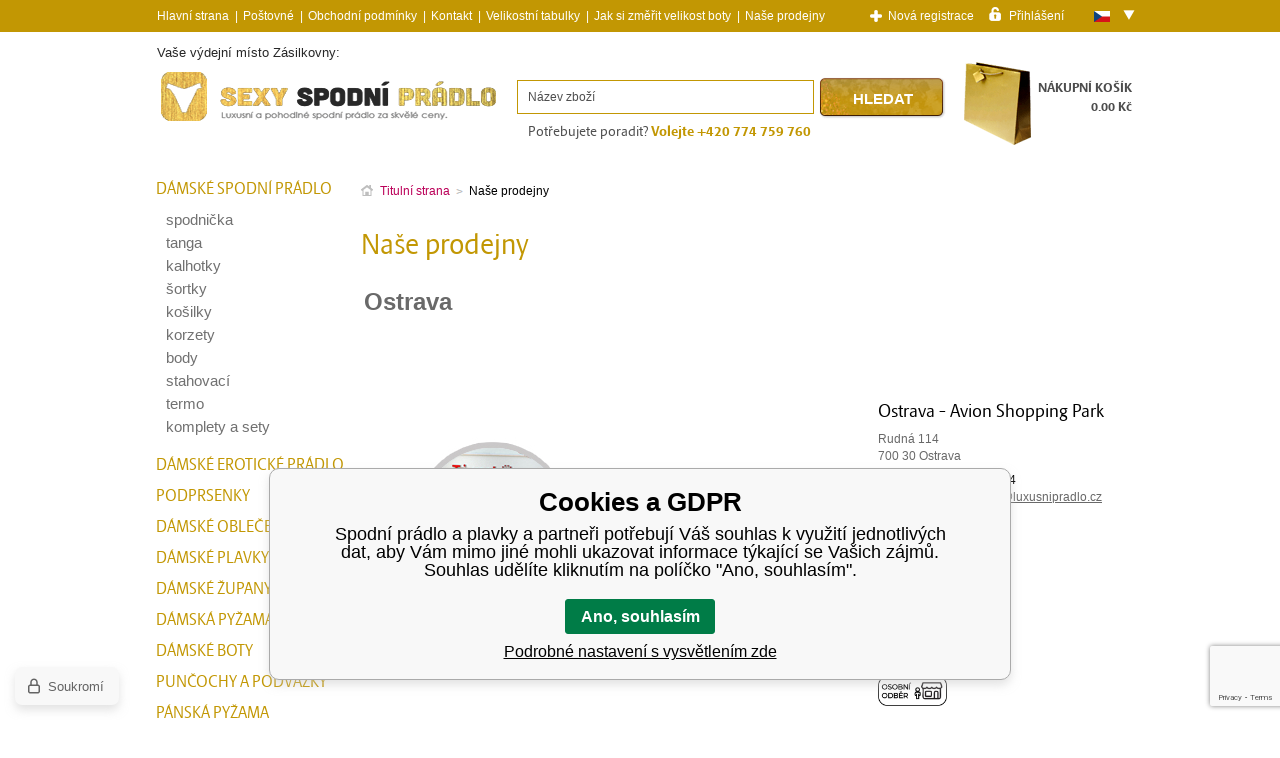

--- FILE ---
content_type: text/html; charset=utf-8
request_url: https://www.sexy-spodni-pradlo.cz/nase-prodejny/
body_size: 7490
content:
<!DOCTYPE html><html lang="cs"><head prefix="og: http://ogp.me/ns# fb: http://ogp.me/ns/fb#"><meta name="author" content="Spodní prádlo a plavky" data-binargon="{&quot;fce&quot;:&quot;29&quot;, &quot;id&quot;:&quot;6&quot;, &quot;menaId&quot;:&quot;1&quot;, &quot;menaName&quot;:&quot;Kč&quot;, &quot;languageCode&quot;:&quot;cs-CZ&quot;, &quot;skindir&quot;:&quot;sexyspodnipradlo&quot;, &quot;cmslang&quot;:&quot;1&quot;, &quot;langiso&quot;:&quot;cs&quot;, &quot;skinversion&quot;:1768900425, &quot;zemeProDoruceniISO&quot;:&quot;CZ&quot;}"><meta name="robots" content="index, follow, max-snippet:-1, max-image-preview:large"><meta http-equiv="content-type" content="text/html; charset=utf-8"><meta property="og:url" content="https://www.sexy-spodni-pradlo.cz/nase-prodejny/"/><meta property="og:site_name" content="https://www.sexy-spodni-pradlo.cz"/><meta property="og:description" content="Naše prodejny"/><meta property="og:title" content="Naše prodejny"/><link rel="alternate" href="https://www.sexy-spodni-pradlo.cz/nase-prodejny/" hreflang="cs-CZ" /><link rel="alternate" href="https://www.sexy-spodne-pradlo.sk/nase-prodejny/" hreflang="sk-SK" /><meta name="description" content="Naše prodejny">
<meta name="keywords" content="Naše prodejny">
<meta name="audience" content="all">
<link rel="canonical" href="https://www.sexy-spodni-pradlo.cz/nase-prodejny/"><link rel="alternate" href="https://www.sexy-spodni-pradlo.cz/publicdoc/rss_atom.xml" type="application/atom+xml" title="Spodní prádlo a plavky (https://www.sexy-spodni-pradlo.cz)" ><link rel="shortcut icon" href="https://www.sexy-spodni-pradlo.cz/favicon.ico" type="image/x-icon">
			<title>Naše prodejny - Spodní prádlo a plavky</title><link rel="stylesheet" href="/skin/version-1768900425/sexyspodnipradlo/css-obecne.css" type="text/css"><link rel="stylesheet" href="/skin/version-1768900425/sexyspodnipradlo/css-obecne-varianta-sexyspodnipradlo.css" type="text/css"><link rel="stylesheet" href="https://www.sexy-spodni-pradlo.cz/skin/sexyspodnipradlo/fancybox/jquery.fancybox-1.3.4.css" type="text/css" media="screen"><link href="https://fonts.googleapis.com/css?family=Roboto:400,300,700,900&amp;subset=latin,latin-ext" rel="stylesheet" type="text/css"><!--commonTemplates_head--><!--EO commonTemplates_head--></head><body class="settings" data-ip="18.191.238.38"><script type="text/javascript" src="/admin/js/index.php?load=jquery,montanus.slideshow,lazy.appelsiini,binargon.whisperer,ajaxcontroll,jquery.fancybox-1.3.4.pack,forms,"></script><script type="text/javascript" src="https://www.sexy-spodni-pradlo.cz/version-1768900423/indexjs_29_1_sexyspodnipradlo.js"></script><script type="text/javascript" src="https://www.sexy-spodni-pradlo.cz/skin/sexyspodnipradlo/jquery.elevatezoom.js"></script><div class="loading">Prosím o vyčkání, vyhledávám pro Vás z více jak 20 tisíc produktů</div><div id="fb-root"></div><div id="page" class="page_bg"><div class="page_bg_inner"><div id="wrap"><div id="content" class="not_fce1"><div id="main"><div class="drobeckova ico_home"><ol class="common_breadcrumb"><li class="bread_li position_1"><a href="https://www.sexy-spodni-pradlo.cz/" title="" class="bread_href first"><span>Titulní strana</span></a></li><li class="bread_li"><span><span class="bread_active">Naše prodejny</span></span></li></ol></div><div class="common_template_fce_29 textFormat lang-cz"><h1>Naše prodejny</h1><div class="clr"></div><p> </p> <p style="text-align: left;"><strong> <span style="font-size: x-large;">Ostrava </span></strong></p> <p> </p> <table style="width: 827px; height: 730px;" border="0" cellspacing="10" align="center"> <tbody> <tr> <td> </td> <td> </td> </tr> <tr> <td> <p> </p> <p style="text-align: center;"><a href="https://www.luxusnipradlo.cz/triumph-avion-shopping-park-ostrava/" target="_self"><img src="https://www.luxusnipradlo.cz/publicdoc/02.jpg" alt="" width="426" height="174" /></a></p> <p> </p> </td> <td> <h3 class="title">Ostrava - Avion Shopping Park</h3> <p class="desc">Rudná 114 <br />700 30 Ostrava </p> <table class="reset"> <tbody> <tr> <th style="text-align: left;">Tel.:</th> <td>+420 774 759 764</td> </tr> <tr> <th>E-mail:</th> <td><a href="mailto:triumph-ostrava@luxusnipradlo.cz">triumph-ostrava@luxusnipradlo.cz</a></td> </tr> </tbody> </table> <p class="desc"><strong>Provozní doba:</strong><br />Po—Ne: 9:00 — 21:00</p> </td> </tr> <tr> <td> <p> </p> <p style="text-align: center;"><a href="https://www.luxusnipradlo.cz/sara-oc-futurum-ostrava/" target="_self"><img src="https://www.luxusnipradlo.cz/publicdoc/0102-2.jpg" width="426" height="174" /></a></p> <p> </p> <p> </p> </td> <td> <h3 class="title"><span class="name"><img src="https://www.luxusnipradlo.cz/publicdoc/osobni-odber-ikona.png" alt="" width="69" height="30" /></span></h3> <h3 class="title"><span class="name">Ostrava - OC Futurum<br /></span><span class="name"><span style="color: #ff00ff;">SARA je nově LUXUSNIPRADLO.CZ</span></span></h3> <p class="desc">Novinářská 6a <br />702 00 Ostrava </p> <table class="reset"> <tbody> <tr> <th>Tel.:</th> <td>+420 774 759 763</td> </tr> <tr> <th>E-mail:</th> <td><a href="mailto:sara.futurum@luxusnipradlo.cz">sara.futurum@luxusnipradlo.cz</a></td> </tr> </tbody> </table> <p class="desc"><strong>Provozní doba:</strong><br />Po—Ne: 9:00 — 21:00</p> </td> </tr> <tr> <td> <p> </p> <p style="text-align: center;"> </p> </td> <td>  <p class="desc"> </p> </td> </tr> </tbody> </table> <p><br /><br /></p> <hr style="font-size: 1em;" /> <h2 style="text-align: left;"><span style="font-size: x-large;">Olomouc</span></h2> <p><span style="text-align: center;"> </span></p> <p> </p> <table style="border: 0px solid #808080; width: 727.295px; margin-left: auto; margin-right: auto; height: 254px;" border="0" align="center"> <tbody> <tr> <td style="width: 437px;"><a href="https://www.luxusnipradlo.cz/triumph-galerie-santovka/" target="_self"><img src="https://www.luxusnipradlo.cz/publicdoc/023.jpg" alt="" width="420" height="174" /></a></td> <td style="width: 278.295px;"> <h3 class="title">Olomouc - Galerie ŠANTOVKA</h3> <p class="desc">Polská 1 <br />779 00 Olomouc </p> <table class="reset"> <tbody> <tr> <th style="text-align: left;">Tel.:</th> <td>+420 774 759 769</td> </tr> <tr> <th>E-mail:</th> <td><a href="mailto:gemini.olomouc@luxusnipradlo.cz">triumph-olomouc@luxusnipradlo.cz</a></td> </tr> </tbody> </table> <p class="desc"><strong>Provozní doba:</strong><br />Po—Ne: 9:00 — 21:00<br />Na této prodejně nelze osobní odběr.</p> </td> </tr> </tbody> </table> <p> </p> <p> </p></div></div><div id="second"><div class="category"><a href="https://www.sexy-spodni-pradlo.cz/damske-spodni-pradlo-1/" title="Dámské spodní prádlo" class="title">Dámské spodní prádlo</a><div class="submenu"><a href="https://www.sexy-spodni-pradlo.cz/spodnicka/" title="spodnička">spodnička</a><a href="https://www.sexy-spodni-pradlo.cz/tanga/" title="Dámská tanga">tanga</a><a href="https://www.sexy-spodni-pradlo.cz/kalhotky/" title="Dámské kalhotky">kalhotky</a><a href="https://www.sexy-spodni-pradlo.cz/sortky/" title="Dámské šortky">šortky</a><a href="https://www.sexy-spodni-pradlo.cz/kosilky/" title="Dámské košilky">košilky</a><a href="https://www.sexy-spodni-pradlo.cz/korzety/" title="Dámské korzety">korzety</a><a href="https://www.sexy-spodni-pradlo.cz/body/" title="Dámské body">body</a><a href="https://www.sexy-spodni-pradlo.cz/stahovaci-pradlo/" title="Dámské stahovací prádlo">stahovací</a><a href="https://www.sexy-spodni-pradlo.cz/termo-pradlo/" title="Dámské termo prádlo">termo</a><a href="https://www.sexy-spodni-pradlo.cz/komplety-a-sety/" title="Dámské komplety a Sety">komplety a sety</a></div><a href="https://www.sexy-spodni-pradlo.cz/damske-eroticke-pradlo/" title="Dámské erotické prádlo" class="title">Dámské erotické prádlo</a><a href="https://www.sexy-spodni-pradlo.cz/podprsenky/" title="Podprsenky" class="title">Podprsenky</a><a href="https://www.sexy-spodni-pradlo.cz/damske-obleceni/" title="Dámské oblečení" class="title">Dámské oblečení</a><a href="https://www.sexy-spodni-pradlo.cz/damske-plavky/" title="Dámské plavky" class="title">Dámské plavky</a><a href="https://www.sexy-spodni-pradlo.cz/damske-zupany-1/" title="Dámské župany" class="title">Dámské župany</a><a href="https://www.sexy-spodni-pradlo.cz/damska-pyzama-1/" title="Dámská pyžama" class="title">Dámská pyžama</a><a href="https://www.sexy-spodni-pradlo.cz/damske-boty/" title="Dámské boty" class="title">Dámské boty</a><a href="https://www.sexy-spodni-pradlo.cz/puncochy-a-podvazky/" title="Punčochy a Podvazky" class="title">Punčochy a Podvazky</a><a href="https://www.sexy-spodni-pradlo.cz/panska-pyzama/" title="Pánská pyžama" class="title">Pánská pyžama</a><a href="https://www.sexy-spodni-pradlo.cz/panske-zupany/" title="Pánské župany" class="title">Pánské župany</a><a href="https://www.sexy-spodni-pradlo.cz/panske-spodni-pradlo/" title="Pánské spodní prádlo" class="title">Pánské spodní prádlo</a><a href="https://www.sexy-spodni-pradlo.cz/panske-obleceni/" title="Pánské oblečení" class="title">Pánské oblečení</a><a href="https://www.sexy-spodni-pradlo.cz/detske-obleceni/" title="Dětské oblečení" class="title">Dětské oblečení</a><a href="https://www.sexy-spodni-pradlo.cz/plavky-panske-plavky/" title="Pánské plavky" class="title">Pánské plavky</a><a href="https://www.sexy-spodni-pradlo.cz/detska-pyzama/" title="Dětská pyžama" class="title">Dětská pyžama</a><a href="https://www.sexy-spodni-pradlo.cz/plavky-detske-plavky/" title="Dětské plavky" class="title">Dětské plavky</a><a href="https://www.sexy-spodni-pradlo.cz/detske-zupany/" title="Dětské župany" class="title">Dětské župany</a><a href="https://www.sexy-spodni-pradlo.cz/-sport-deti/" title="Dětské sportovní oblečení" class="title">Sport - Děti</a><a href="https://www.sexy-spodni-pradlo.cz/sport-muzi/" title="Pánské sportovní oblečení" class="title">Sport - Muži</a><a href="https://www.sexy-spodni-pradlo.cz/sport-zeny/" title="Dámské sportovní oblečení" class="title">Sport - Ženy</a><a href="https://www.sexy-spodni-pradlo.cz/-sportovni-doplnky/" title="Sportovní doplňky" class="title">Sportovní doplňky</a><a href="https://www.sexy-spodni-pradlo.cz/doplnky/" title="Doplňky" class="title">Doplňky</a><a href="https://www.sexy-spodni-pradlo.cz/preradit/" title="přeřadit" class="title">přeřadit</a><a href="https://www.sexy-spodni-pradlo.cz/test-podprsenky/" title="test podprsenky" class="title">test podprsenky</a><a href="https://www.sexy-spodni-pradlo.cz/bluzki/" title="Sklenice a hrnky" class="title">Sklenice a hrnky</a><a href="https://www.sexy-spodni-pradlo.cz/kesi-smazat/" title="kesi - smazat" class="title">kesi - smazat</a></div><div class="vyrobci" data-active="0"><div class="title">Oblíbené značky</div><div class="box1"><a class="item" href="https://www.sexy-spodni-pradlo.cz/anita/" title="Anita">Anita</a><a class="item" href="https://www.sexy-spodni-pradlo.cz/calvin-klein/" title="Calvin Klein">Calvin Klein</a><a class="item" href="https://www.sexy-spodni-pradlo.cz/diesel/" title="Diesel">Diesel</a><a class="item" href="https://www.sexy-spodni-pradlo.cz/felina/" title="Felina">Felina</a><a class="item" href="https://www.sexy-spodni-pradlo.cz/naturana/" title="Naturana">Naturana</a><a class="item" href="https://www.sexy-spodni-pradlo.cz/obsessive/" title="Obsessive">Obsessive</a><a class="item" href="https://www.sexy-spodni-pradlo.cz/panache-cleo/" title="Panache Cleo">Panache Cleo</a><a class="item" href="https://www.sexy-spodni-pradlo.cz/panache-sculptresse/" title="Panache Sculptresse">Panache Sculptresse</a><a class="item" href="https://www.sexy-spodni-pradlo.cz/panache/" title="Panache">Panache</a><a class="item" href="https://www.sexy-spodni-pradlo.cz/simone-perele/" title="Simone Péréle">Simone Péréle</a><a class="item" href="https://www.sexy-spodni-pradlo.cz/sloggi/" title="Sloggi">Sloggi</a><a class="item" href="https://www.sexy-spodni-pradlo.cz/triumph/" title="Triumph">Triumph</a><a class="item" href="https://www.sexy-spodni-pradlo.cz/vestis/" title="Vestis">Vestis</a><a class="item" href="https://www.sexy-spodni-pradlo.cz/viki/" title="Viki">Viki</a><a class="item" href="https://www.sexy-spodni-pradlo.cz/vinceza/" title="VINCEZA">VINCEZA</a></div><a class="more" title="všechny značky..." href="https://www.sexy-spodni-pradlo.cz/vyrobci/">všechny značky...</a></div></div><div class="clear"></div></div><div id="bottom"><div class="infos"><div class="links"><div class="title">Informace k nákupu</div><a href="https://www.sexy-spodni-pradlo.cz/" title="Hlavní strana">Hlavní strana</a><a href="https://www.sexy-spodni-pradlo.cz/zasady-zpracovani-osobnich-udaju-2/" title="Zásady zpracování osobních údajů">Zásady zpracování osobních údajů</a><a href="https://www.sexy-spodni-pradlo.cz/symboly-udrzby-textilu/" title="Symboly údržby textilu">Symboly údržby textilu</a></div><div class="contact"><div class="title">Kontakt</div><div class="ico_phone">+420 774 759 760</div><div class="ico_mail"><a href="mailto:info@luxusnipradlo.cz">info@luxusnipradlo.cz</a></div></div></div><div class="duvera"><div class="title">Proč nám klienti důvěřují?</div><a href="https://www.sexy-spodni-pradlo.cz/nase-prodejny/" target="_blank" title="Naše prodejny" class="ico_prodejna"><span>8 x prodejna v ČR</span>Osobní odběr ZDARMA,<br>vše skladem!</a></div><div class="about"></div><div class="clear"></div></div><div id="header"><div class="logo"><a class="header_logo" href="https://www.sexy-spodni-pradlo.cz/" title="Spodní prádlo a plavky">Spodní prádlo a plavky</a></div><form class="searchForm" method="post" action="https://www.sexy-spodni-pradlo.cz/hledani/"><div id="id_searchForm"><input type="hidden" name="send" value="1"><input type="hidden" name="listpos" value="0"><input type="text" autocomplete="off" name="as_search" id="vyhledavani" class="search_inp" value="Název zboží"><button type="submit" class="search_btn">Hledat</button><div class="clear"></div></div><div class="text">Potřebujete poradit? <span>Volejte <span>+420 774 759 760</span></span></div></form><a href="https://www.sexy-spodni-pradlo.cz/kosik/" class="ico_cart" title="Nákupní košík">
		NÁKUPNÍ KOŠÍK<br>0.00 Kč</a><div class="clear"></div></div></div><div class="clear"></div><div id="footer"><div class="cont_in"><div class="links"><a href="https://www.sexy-spodni-pradlo.cz/" title="Úvod">Úvod</a><span>|</span><a href="https://www.sexy-spodni-pradlo.cz/sitemap/" title="">Mapa stránek</a><div class="clear"></div></div><div class="provozovatel">
						Spodní prádlo - Amoresa.cz provozuje Luxusnipradlo.cz.
						 se sídlem
						 Pavlovova 44,
						 70030 
						Ostrava , IČ
						 25870262,
						 DIČ
						 CZ25870262.
					</div><div class="binargon"><a target="_blank" href="https://www.binargon.cz/eshop/" title="Tvorba a pronájem eshopů">Tvorba a pronájem eshopů</a> <a target="_blank" title="Binargon – tvorba eshopů, webových stránek a informačních systémů" href="https://www.binargon.cz/">BINARGON.cz</a></div><div class="seoPopisPosition formated_text"></div></div></div><div id="upper_line"><div class="cont_in"><div class="left_menu"><a href="https://www.sexy-spodni-pradlo.cz/" title="Hlavní strana">Hlavní strana</a><span>|</span><a href="https://www.sexy-spodni-pradlo.cz/postovne/" title="Poštovné">Poštovné</a><span>|</span><a href="https://www.sexy-spodni-pradlo.cz/obchodni-podminky/" title="Obchodní podmínky">Obchodní podmínky</a><span>|</span><a href="https://www.sexy-spodni-pradlo.cz/kontakt/" title="Kontakt">Kontakt</a><span>|</span><a href="https://www.sexy-spodni-pradlo.cz/velikostni-tabulky/" title="Velikostní tabulky">Velikostní tabulky</a><span>|</span><a href="https://www.sexy-spodni-pradlo.cz/jak-si-zmerit-velikost-boty/" title="Jak si změřit velikost boty">Jak si změřit velikost boty</a><span>|</span><a href="https://www.sexy-spodni-pradlo.cz/nase-prodejny/" title="Naše prodejny">Naše prodejny</a><div class="clear"></div></div><div class="right_panel"><div class="langSelect"><div class="ico_lang_select"></div><div class="flags flag_cz"></div><div class="selectBox"><a class="flags flag_sk" href="https://www.sexy-spodne-pradlo.sk/nase-prodejny/">EUR</a></div></div><div class="user_bar"><a title="Nová registrace" class="ico_registrace" href="https://www.sexy-spodni-pradlo.cz/registrace/">
					Nová registrace
				</a><a href="#prihlasDialog" class="ico_login" id="prihlasDialogOn" title="Přihlášení">
					Přihlášení
				</a><div class="clear"></div><div id="prihlasDialog" style="display:none;"><form id="prihlasDialogForm" method="post" action="https://www.sexy-spodni-pradlo.cz/nase-prodejny/"><input type="hidden" name="loging" value="1"><div class="title">Přihlášovací panel</div><div class="label">Jméno</div><input type="text" id="prihlasDialogFormLogin" name="log_new" value=""><div class="label">Heslo</div><input type="password" id="prihlasDialogFormPass" name="pass_new" value=""><input type="submit" value="Přihlásit" class="logn_btn"><div class="links"><a title="Registrace" href="https://www.sexy-spodni-pradlo.cz/registrace/" class="fleft link">Registrace</a><a title="Zapomněl jsem heslo" href="https://www.sexy-spodni-pradlo.cz/prihlaseni/" class="fright link">Zapomněl jsem heslo</a><div class="clear"></div></div></form></div><div class="clear"></div></div><div class="clear"></div></div><div class="clear"></div><div class="headerZasilkovna"><div class="zasilkovnaTitle">Vaše výdejní místo Zásilkovny:</div><div class="zasilkovna"></div><div class="clear"></div></div></div></div></div></div><!--commonTemplates (začátek)--><script data-binargon="cSeznamScripty (obecny)" type="text/javascript" src="https://c.seznam.cz/js/rc.js"></script><script data-binargon="cSeznamScripty (retargeting, consent=0)">

		var retargetingConf = {
			rtgId: 10616
			,consent: 0
		};

		
		if (window.rc && window.rc.retargetingHit) {
			window.rc.retargetingHit(retargetingConf);
		}
	</script><template data-binargon="commonPrivacyContainerStart (commonSklikRetargeting)" data-commonPrivacy="246"><script data-binargon="cSeznamScripty (retargeting, consent=1)">

		var retargetingConf = {
			rtgId: 10616
			,consent: 1
		};

		
		if (window.rc && window.rc.retargetingHit) {
			window.rc.retargetingHit(retargetingConf);
		}
	</script></template><template data-binargon="commonPrivacyContainerStart (fb_facebook_pixel)" data-commonPrivacy="239"><script data-binargon="fb_facebook_pixel" defer>
			!function(f,b,e,v,n,t,s){if(f.fbq)return;n=f.fbq=function(){n.callMethod?
			n.callMethod.apply(n,arguments):n.queue.push(arguments)};if(!f._fbq)f._fbq=n;
			n.push=n;n.loaded=!0;n.version="2.0";n.queue=[];t=b.createElement(e);t.async=!0;
			t.src=v;s=b.getElementsByTagName(e)[0];s.parentNode.insertBefore(t,s)}(window,
			document,"script","//connect.facebook.net/en_US/fbevents.js");

			
			fbq("init", "686971861382491");
			fbq("track", "PageView");


			
			fbq("track", "ViewContent", {
				"content_name": "Naše prodejny","content_category": "Naše prodejny"
			});

			</script></template><script data-binargon="srovnavame_konverze_common (vzdy)">
			!function(e,n,t,a,s,o,r){ e[a]||((s=e[a]=function(){s.process?s.process.apply(s,arguments):s.queue.push(arguments)}).queue=[],(o=n.createElement(t)).async=1,o.src='https://tracking.srovname.cz/srovnamepixel.js',o.dataset.srv9="1",(r=n.getElementsByTagName(t)[0]).parentNode.insertBefore(o,r))}(window,document,"script","srovname");srovname("init","60813a73a18bb124ba4a27727041fc8a");
		</script><template data-binargon="commonPrivacyContainerStart (common_smartLook)" data-commonPrivacy="232"><script data-binargon="common_smartLook">
			window.smartlook||(function(d) {
				var o=smartlook=function(){ o.api.push(arguments)},
				h=d.getElementsByTagName('head')[0];
				var c=d.createElement('script');
				o.api=new Array();
				c.async=true;
				c.type='text/javascript';
				c.charset='utf-8';
				c.src='//rec.getsmartlook.com/recorder.js';
				h.appendChild(c);
			})(document);
			smartlook('init', 'ef1f44c85b7a7247b1cebfee61d3f474f4bd3dc2');

			</script></template><template data-binargon="commonPrivacyContainerStart (common_koloo)" data-commonPrivacy="220"><script data-binargon="common_koloo">var _koloo = _koloo || []; _koloo["kLicense"] = "KO-5422A902-500"; (function() { var kolooscr = document.createElement("script"); var proto = (document.location.protocol=="https:" ? "https" : "http"); var scins = document.getElementsByTagName("script")[0]; kolooscr.type = "text/javascript"; kolooscr.async=true; kolooscr.src = proto + "://hd.koloo.net/oo.js"; scins.parentNode.insertBefore(kolooscr, scins); })();</script></template><template data-binargon="commonPrivacyContainerStart (common_remarketing)" data-commonPrivacy="260"><div class="common_remarketing" style="height: 0px; overflow: hidden;"><script data-binargon="common_remarketing" type="text/javascript">
					var google_tag_params = {
						"hasaccount":"n"
						,"ecomm_pagetype":"other"
					};
					/* <![CDATA[ */
					var google_conversion_id = 1055075571;var google_conversion_label = "Qc11CLn6zwMQ89mM9wM";
					var google_custom_params = window.google_tag_params; 
					var google_remarketing_only = true; 
					/* ]]> */
				</script><script data-binargon="common_remarketing" type="text/javascript" src="//www.googleadservices.com/pagead/conversion.js"></script><noscript data-binargon="common_remarketing"><div style="display:inline;"><img height="1" width="1" style="border-style:none;" src="//googleads.g.doubleclick.net/pagead/viewthroughconversion/1055075571?label=Qc11CLn6zwMQ89mM9wM&amp;guid=ON&amp;script=0"></div></noscript></div></template><script data-binargon="commonHeurekaWidget (vyjizdeci panel)" type="text/javascript">
      var _hwq = _hwq || [];
      _hwq.push(['setKey', '6E317644E29EEBC57F5FED5F6C55FA5F']);
			_hwq.push(['setTopPos', '60']);
			_hwq.push(['showWidget', '21']);
			(function() {
          var ho = document.createElement('script'); ho.type = 'text/javascript'; ho.async = true;
          ho.src = 'https://cz.im9.cz/direct/i/gjs.php?n=wdgt&sak=6E317644E29EEBC57F5FED5F6C55FA5F';
          var s = document.getElementsByTagName('script')[0]; s.parentNode.insertBefore(ho, s);
      })();
    </script><script data-binargon="common_json-ld (breadcrumb)" type="application/ld+json">{"@context":"http://schema.org","@type":"BreadcrumbList","itemListElement": [{"@type":"ListItem","position": 1,"item":{"@id":"https:\/\/www.sexy-spodni-pradlo.cz","name":"Spodní prádlo a plavky","image":""}},{"@type":"ListItem","position": 2,"item":{"@id":"https:\/\/www.sexy-spodni-pradlo.cz\/nase-prodejny\/","name":"Naše prodejny","image":""}}]}</script><link data-binargon="commonPrivacy (css)" href="/version-1768900422/libs/commonCss/commonPrivacy.css" rel="stylesheet" type="text/css" media="screen"><link data-binargon="commonPrivacy (preload)" href="/version-1768900425/admin/js/binargon.commonPrivacy.js" rel="preload" as="script"><template data-binargon="commonPrivacy (template)" class="js-commonPrivacy-scriptTemplate"><script data-binargon="commonPrivacy (data)">
				window.commonPrivacyDataLayer = window.commonPrivacyDataLayer || [];
        window.commonPrivacyPush = window.commonPrivacyPush || function(){window.commonPrivacyDataLayer.push(arguments);}
        window.commonPrivacyPush("souhlasy",[{"id":"220","systemId":"common_koloo"},{"id":"232","systemId":"common_smartLook"},{"id":"239","systemId":"fb_facebook_pixel"},{"id":"243","systemId":"commonZbozi_data"},{"id":"244","systemId":"commonZbozi2016"},{"id":"246","systemId":"commonSklikRetargeting"},{"id":"247","systemId":"commonSklikIdentity"},{"id":"248","systemId":"sjednoceneMereniKonverziSeznam"},{"id":"260","systemId":"common_remarketing"}]);
        window.commonPrivacyPush("minimizedType",0);
				window.commonPrivacyPush("dataLayerVersion","0");
				window.commonPrivacyPush("dataLayerName","dataLayer");
				window.commonPrivacyPush("GTMversion",0);
      </script><script data-binargon="commonPrivacy (script)" src="/version-1768900425/admin/js/binargon.commonPrivacy.js" defer></script></template><div data-binargon="commonPrivacy" data-nosnippet="" class="commonPrivacy commonPrivacy--default commonPrivacy--bottom"><aside class="commonPrivacy__bar "><div class="commonPrivacy__header">Cookies a GDPR</div><div class="commonPrivacy__description">Spodní prádlo a plavky a partneři potřebují Váš souhlas k využití jednotlivých dat, aby Vám mimo jiné mohli ukazovat informace týkající se Vašich zájmů. Souhlas udělíte kliknutím na políčko "Ano, souhlasím".</div><div class="commonPrivacy__buttons  commonPrivacy__buttons--onlyOneButton"><button class="commonPrivacy__button commonPrivacy__button--allowAll" type="button" onclick="window.commonPrivacyDataLayer = window.commonPrivacyDataLayer || []; window.commonPrivacyPush = window.commonPrivacyPush || function(){window.commonPrivacyDataLayer.push(arguments);}; document.querySelectorAll('.js-commonPrivacy-scriptTemplate').forEach(template=&gt;{template.replaceWith(template.content)}); window.commonPrivacyPush('grantAll');">Ano, souhlasím</button><button class="commonPrivacy__button commonPrivacy__button--options" type="button" onclick="window.commonPrivacyDataLayer = window.commonPrivacyDataLayer || []; window.commonPrivacyPush = window.commonPrivacyPush || function(){window.commonPrivacyDataLayer.push(arguments);}; document.querySelectorAll('.js-commonPrivacy-scriptTemplate').forEach(template=&gt;{template.replaceWith(template.content)}); window.commonPrivacyPush('showDetailed');">Podrobné nastavení s vysvětlením zde</button></div></aside><aside onclick="window.commonPrivacyDataLayer = window.commonPrivacyDataLayer || []; window.commonPrivacyPush = window.commonPrivacyPush || function(){window.commonPrivacyDataLayer.push(arguments);}; document.querySelectorAll('.js-commonPrivacy-scriptTemplate').forEach(template=&gt;{template.replaceWith(template.content)}); window.commonPrivacyPush('showDefault');" class="commonPrivacy__badge"><img class="commonPrivacy__badgeIcon" src="https://i.binargon.cz/commonPrivacy/rgba(100,100,100,1)/privacy.svg" alt=""><div class="commonPrivacy__badgeText">Soukromí</div></aside></div><!--commonTemplates (konec)--><script type="text/javascript">
	window.___gcfg = {lang: "cs"};
	
	(function() {
		var po = document.createElement("script"); po.type = "text/javascript"; po.async = true;
		po.src = "https://apis.google.com/js/plusone.js";
		var s = document.getElementsByTagName("script")[0]; s.parentNode.insertBefore(po, s);
	})();
</script><div id="fb-root"></div><script>(function(d, s, id) {
	var js, fjs = d.getElementsByTagName(s)[0];
	if (d.getElementById(id)) return;
	js = d.createElement(s); js.id = id;
	js.src = "//connect.facebook.net/cs_CZ/all.js#xfbml=1";
	fjs.parentNode.insertBefore(js, fjs);
}(document, "script", "facebook-jssdk"));</script><script type="text/javascript">
    	var _via = _via || [];
    	_via.push(['_setTrackId', ]);
    	_via.push(['_setBgColor', '#fff']);
    	_via.push(['_setOpacity', '0.9']);
    	_via.push(['_setBtnColor', '#ED1B51']);
      	_via.push(['_setColorR', '#de9ede']);
      	_via.push(['_setColorLF', '#ED1B51']);
      	_via.push(['_setColorLS', '#572614']);
      	_via.push(['_setText1', 'Získejte slevu 80 Kč na nákup']);
      	_via.push(['_setText2', 'Zaregistrujte se k odběru novinek a aktuálních slev!']);
    	_via.push(['_setRegistration']);
    	_via.push(['_track']);
    	(function() {
    		var _viasc = document.createElement('script'); _viasc.type = 'text/javascript'; _viasc.async = true;_viasc.charset = 'utf-8'
    		_viasc.src = ('https:' == document.location.protocol ? 'https://' : 'http://') + 'emailomat.com/scripts/via.min2.js';
    		var s = document.getElementsByTagName('script')[0]; s.parentNode.insertBefore(_viasc, s);
    	})();
    </script><script type="text/javascript">
		(function() {     
		window._pa = window._pa || {};    
		    
		var pa = document.createElement('script'); 
		pa.type = 'text/javascript'; 
		pa.async = true;     
		pa.src = ('https:' == document.location.protocol ? 'https:' : 'http:') + '//tag.perfectaudience.com/serve/53c3b3256e94afdd9e000052.js';     
		var s = document.getElementsByTagName('script')[0]; s.parentNode.insertBefore(pa, s);   
		})(); 
	</script></body></html>


--- FILE ---
content_type: text/html; charset=utf-8
request_url: https://www.google.com/recaptcha/api2/anchor?ar=1&k=6Lf2CNoZAAAAAKvZrmpxR7xElFJd1mMOXPZvYGPI&co=aHR0cHM6Ly93d3cuc2V4eS1zcG9kbmktcHJhZGxvLmN6OjQ0Mw..&hl=en&v=N67nZn4AqZkNcbeMu4prBgzg&size=invisible&anchor-ms=20000&execute-ms=30000&cb=8l9wtkat026v
body_size: 48835
content:
<!DOCTYPE HTML><html dir="ltr" lang="en"><head><meta http-equiv="Content-Type" content="text/html; charset=UTF-8">
<meta http-equiv="X-UA-Compatible" content="IE=edge">
<title>reCAPTCHA</title>
<style type="text/css">
/* cyrillic-ext */
@font-face {
  font-family: 'Roboto';
  font-style: normal;
  font-weight: 400;
  font-stretch: 100%;
  src: url(//fonts.gstatic.com/s/roboto/v48/KFO7CnqEu92Fr1ME7kSn66aGLdTylUAMa3GUBHMdazTgWw.woff2) format('woff2');
  unicode-range: U+0460-052F, U+1C80-1C8A, U+20B4, U+2DE0-2DFF, U+A640-A69F, U+FE2E-FE2F;
}
/* cyrillic */
@font-face {
  font-family: 'Roboto';
  font-style: normal;
  font-weight: 400;
  font-stretch: 100%;
  src: url(//fonts.gstatic.com/s/roboto/v48/KFO7CnqEu92Fr1ME7kSn66aGLdTylUAMa3iUBHMdazTgWw.woff2) format('woff2');
  unicode-range: U+0301, U+0400-045F, U+0490-0491, U+04B0-04B1, U+2116;
}
/* greek-ext */
@font-face {
  font-family: 'Roboto';
  font-style: normal;
  font-weight: 400;
  font-stretch: 100%;
  src: url(//fonts.gstatic.com/s/roboto/v48/KFO7CnqEu92Fr1ME7kSn66aGLdTylUAMa3CUBHMdazTgWw.woff2) format('woff2');
  unicode-range: U+1F00-1FFF;
}
/* greek */
@font-face {
  font-family: 'Roboto';
  font-style: normal;
  font-weight: 400;
  font-stretch: 100%;
  src: url(//fonts.gstatic.com/s/roboto/v48/KFO7CnqEu92Fr1ME7kSn66aGLdTylUAMa3-UBHMdazTgWw.woff2) format('woff2');
  unicode-range: U+0370-0377, U+037A-037F, U+0384-038A, U+038C, U+038E-03A1, U+03A3-03FF;
}
/* math */
@font-face {
  font-family: 'Roboto';
  font-style: normal;
  font-weight: 400;
  font-stretch: 100%;
  src: url(//fonts.gstatic.com/s/roboto/v48/KFO7CnqEu92Fr1ME7kSn66aGLdTylUAMawCUBHMdazTgWw.woff2) format('woff2');
  unicode-range: U+0302-0303, U+0305, U+0307-0308, U+0310, U+0312, U+0315, U+031A, U+0326-0327, U+032C, U+032F-0330, U+0332-0333, U+0338, U+033A, U+0346, U+034D, U+0391-03A1, U+03A3-03A9, U+03B1-03C9, U+03D1, U+03D5-03D6, U+03F0-03F1, U+03F4-03F5, U+2016-2017, U+2034-2038, U+203C, U+2040, U+2043, U+2047, U+2050, U+2057, U+205F, U+2070-2071, U+2074-208E, U+2090-209C, U+20D0-20DC, U+20E1, U+20E5-20EF, U+2100-2112, U+2114-2115, U+2117-2121, U+2123-214F, U+2190, U+2192, U+2194-21AE, U+21B0-21E5, U+21F1-21F2, U+21F4-2211, U+2213-2214, U+2216-22FF, U+2308-230B, U+2310, U+2319, U+231C-2321, U+2336-237A, U+237C, U+2395, U+239B-23B7, U+23D0, U+23DC-23E1, U+2474-2475, U+25AF, U+25B3, U+25B7, U+25BD, U+25C1, U+25CA, U+25CC, U+25FB, U+266D-266F, U+27C0-27FF, U+2900-2AFF, U+2B0E-2B11, U+2B30-2B4C, U+2BFE, U+3030, U+FF5B, U+FF5D, U+1D400-1D7FF, U+1EE00-1EEFF;
}
/* symbols */
@font-face {
  font-family: 'Roboto';
  font-style: normal;
  font-weight: 400;
  font-stretch: 100%;
  src: url(//fonts.gstatic.com/s/roboto/v48/KFO7CnqEu92Fr1ME7kSn66aGLdTylUAMaxKUBHMdazTgWw.woff2) format('woff2');
  unicode-range: U+0001-000C, U+000E-001F, U+007F-009F, U+20DD-20E0, U+20E2-20E4, U+2150-218F, U+2190, U+2192, U+2194-2199, U+21AF, U+21E6-21F0, U+21F3, U+2218-2219, U+2299, U+22C4-22C6, U+2300-243F, U+2440-244A, U+2460-24FF, U+25A0-27BF, U+2800-28FF, U+2921-2922, U+2981, U+29BF, U+29EB, U+2B00-2BFF, U+4DC0-4DFF, U+FFF9-FFFB, U+10140-1018E, U+10190-1019C, U+101A0, U+101D0-101FD, U+102E0-102FB, U+10E60-10E7E, U+1D2C0-1D2D3, U+1D2E0-1D37F, U+1F000-1F0FF, U+1F100-1F1AD, U+1F1E6-1F1FF, U+1F30D-1F30F, U+1F315, U+1F31C, U+1F31E, U+1F320-1F32C, U+1F336, U+1F378, U+1F37D, U+1F382, U+1F393-1F39F, U+1F3A7-1F3A8, U+1F3AC-1F3AF, U+1F3C2, U+1F3C4-1F3C6, U+1F3CA-1F3CE, U+1F3D4-1F3E0, U+1F3ED, U+1F3F1-1F3F3, U+1F3F5-1F3F7, U+1F408, U+1F415, U+1F41F, U+1F426, U+1F43F, U+1F441-1F442, U+1F444, U+1F446-1F449, U+1F44C-1F44E, U+1F453, U+1F46A, U+1F47D, U+1F4A3, U+1F4B0, U+1F4B3, U+1F4B9, U+1F4BB, U+1F4BF, U+1F4C8-1F4CB, U+1F4D6, U+1F4DA, U+1F4DF, U+1F4E3-1F4E6, U+1F4EA-1F4ED, U+1F4F7, U+1F4F9-1F4FB, U+1F4FD-1F4FE, U+1F503, U+1F507-1F50B, U+1F50D, U+1F512-1F513, U+1F53E-1F54A, U+1F54F-1F5FA, U+1F610, U+1F650-1F67F, U+1F687, U+1F68D, U+1F691, U+1F694, U+1F698, U+1F6AD, U+1F6B2, U+1F6B9-1F6BA, U+1F6BC, U+1F6C6-1F6CF, U+1F6D3-1F6D7, U+1F6E0-1F6EA, U+1F6F0-1F6F3, U+1F6F7-1F6FC, U+1F700-1F7FF, U+1F800-1F80B, U+1F810-1F847, U+1F850-1F859, U+1F860-1F887, U+1F890-1F8AD, U+1F8B0-1F8BB, U+1F8C0-1F8C1, U+1F900-1F90B, U+1F93B, U+1F946, U+1F984, U+1F996, U+1F9E9, U+1FA00-1FA6F, U+1FA70-1FA7C, U+1FA80-1FA89, U+1FA8F-1FAC6, U+1FACE-1FADC, U+1FADF-1FAE9, U+1FAF0-1FAF8, U+1FB00-1FBFF;
}
/* vietnamese */
@font-face {
  font-family: 'Roboto';
  font-style: normal;
  font-weight: 400;
  font-stretch: 100%;
  src: url(//fonts.gstatic.com/s/roboto/v48/KFO7CnqEu92Fr1ME7kSn66aGLdTylUAMa3OUBHMdazTgWw.woff2) format('woff2');
  unicode-range: U+0102-0103, U+0110-0111, U+0128-0129, U+0168-0169, U+01A0-01A1, U+01AF-01B0, U+0300-0301, U+0303-0304, U+0308-0309, U+0323, U+0329, U+1EA0-1EF9, U+20AB;
}
/* latin-ext */
@font-face {
  font-family: 'Roboto';
  font-style: normal;
  font-weight: 400;
  font-stretch: 100%;
  src: url(//fonts.gstatic.com/s/roboto/v48/KFO7CnqEu92Fr1ME7kSn66aGLdTylUAMa3KUBHMdazTgWw.woff2) format('woff2');
  unicode-range: U+0100-02BA, U+02BD-02C5, U+02C7-02CC, U+02CE-02D7, U+02DD-02FF, U+0304, U+0308, U+0329, U+1D00-1DBF, U+1E00-1E9F, U+1EF2-1EFF, U+2020, U+20A0-20AB, U+20AD-20C0, U+2113, U+2C60-2C7F, U+A720-A7FF;
}
/* latin */
@font-face {
  font-family: 'Roboto';
  font-style: normal;
  font-weight: 400;
  font-stretch: 100%;
  src: url(//fonts.gstatic.com/s/roboto/v48/KFO7CnqEu92Fr1ME7kSn66aGLdTylUAMa3yUBHMdazQ.woff2) format('woff2');
  unicode-range: U+0000-00FF, U+0131, U+0152-0153, U+02BB-02BC, U+02C6, U+02DA, U+02DC, U+0304, U+0308, U+0329, U+2000-206F, U+20AC, U+2122, U+2191, U+2193, U+2212, U+2215, U+FEFF, U+FFFD;
}
/* cyrillic-ext */
@font-face {
  font-family: 'Roboto';
  font-style: normal;
  font-weight: 500;
  font-stretch: 100%;
  src: url(//fonts.gstatic.com/s/roboto/v48/KFO7CnqEu92Fr1ME7kSn66aGLdTylUAMa3GUBHMdazTgWw.woff2) format('woff2');
  unicode-range: U+0460-052F, U+1C80-1C8A, U+20B4, U+2DE0-2DFF, U+A640-A69F, U+FE2E-FE2F;
}
/* cyrillic */
@font-face {
  font-family: 'Roboto';
  font-style: normal;
  font-weight: 500;
  font-stretch: 100%;
  src: url(//fonts.gstatic.com/s/roboto/v48/KFO7CnqEu92Fr1ME7kSn66aGLdTylUAMa3iUBHMdazTgWw.woff2) format('woff2');
  unicode-range: U+0301, U+0400-045F, U+0490-0491, U+04B0-04B1, U+2116;
}
/* greek-ext */
@font-face {
  font-family: 'Roboto';
  font-style: normal;
  font-weight: 500;
  font-stretch: 100%;
  src: url(//fonts.gstatic.com/s/roboto/v48/KFO7CnqEu92Fr1ME7kSn66aGLdTylUAMa3CUBHMdazTgWw.woff2) format('woff2');
  unicode-range: U+1F00-1FFF;
}
/* greek */
@font-face {
  font-family: 'Roboto';
  font-style: normal;
  font-weight: 500;
  font-stretch: 100%;
  src: url(//fonts.gstatic.com/s/roboto/v48/KFO7CnqEu92Fr1ME7kSn66aGLdTylUAMa3-UBHMdazTgWw.woff2) format('woff2');
  unicode-range: U+0370-0377, U+037A-037F, U+0384-038A, U+038C, U+038E-03A1, U+03A3-03FF;
}
/* math */
@font-face {
  font-family: 'Roboto';
  font-style: normal;
  font-weight: 500;
  font-stretch: 100%;
  src: url(//fonts.gstatic.com/s/roboto/v48/KFO7CnqEu92Fr1ME7kSn66aGLdTylUAMawCUBHMdazTgWw.woff2) format('woff2');
  unicode-range: U+0302-0303, U+0305, U+0307-0308, U+0310, U+0312, U+0315, U+031A, U+0326-0327, U+032C, U+032F-0330, U+0332-0333, U+0338, U+033A, U+0346, U+034D, U+0391-03A1, U+03A3-03A9, U+03B1-03C9, U+03D1, U+03D5-03D6, U+03F0-03F1, U+03F4-03F5, U+2016-2017, U+2034-2038, U+203C, U+2040, U+2043, U+2047, U+2050, U+2057, U+205F, U+2070-2071, U+2074-208E, U+2090-209C, U+20D0-20DC, U+20E1, U+20E5-20EF, U+2100-2112, U+2114-2115, U+2117-2121, U+2123-214F, U+2190, U+2192, U+2194-21AE, U+21B0-21E5, U+21F1-21F2, U+21F4-2211, U+2213-2214, U+2216-22FF, U+2308-230B, U+2310, U+2319, U+231C-2321, U+2336-237A, U+237C, U+2395, U+239B-23B7, U+23D0, U+23DC-23E1, U+2474-2475, U+25AF, U+25B3, U+25B7, U+25BD, U+25C1, U+25CA, U+25CC, U+25FB, U+266D-266F, U+27C0-27FF, U+2900-2AFF, U+2B0E-2B11, U+2B30-2B4C, U+2BFE, U+3030, U+FF5B, U+FF5D, U+1D400-1D7FF, U+1EE00-1EEFF;
}
/* symbols */
@font-face {
  font-family: 'Roboto';
  font-style: normal;
  font-weight: 500;
  font-stretch: 100%;
  src: url(//fonts.gstatic.com/s/roboto/v48/KFO7CnqEu92Fr1ME7kSn66aGLdTylUAMaxKUBHMdazTgWw.woff2) format('woff2');
  unicode-range: U+0001-000C, U+000E-001F, U+007F-009F, U+20DD-20E0, U+20E2-20E4, U+2150-218F, U+2190, U+2192, U+2194-2199, U+21AF, U+21E6-21F0, U+21F3, U+2218-2219, U+2299, U+22C4-22C6, U+2300-243F, U+2440-244A, U+2460-24FF, U+25A0-27BF, U+2800-28FF, U+2921-2922, U+2981, U+29BF, U+29EB, U+2B00-2BFF, U+4DC0-4DFF, U+FFF9-FFFB, U+10140-1018E, U+10190-1019C, U+101A0, U+101D0-101FD, U+102E0-102FB, U+10E60-10E7E, U+1D2C0-1D2D3, U+1D2E0-1D37F, U+1F000-1F0FF, U+1F100-1F1AD, U+1F1E6-1F1FF, U+1F30D-1F30F, U+1F315, U+1F31C, U+1F31E, U+1F320-1F32C, U+1F336, U+1F378, U+1F37D, U+1F382, U+1F393-1F39F, U+1F3A7-1F3A8, U+1F3AC-1F3AF, U+1F3C2, U+1F3C4-1F3C6, U+1F3CA-1F3CE, U+1F3D4-1F3E0, U+1F3ED, U+1F3F1-1F3F3, U+1F3F5-1F3F7, U+1F408, U+1F415, U+1F41F, U+1F426, U+1F43F, U+1F441-1F442, U+1F444, U+1F446-1F449, U+1F44C-1F44E, U+1F453, U+1F46A, U+1F47D, U+1F4A3, U+1F4B0, U+1F4B3, U+1F4B9, U+1F4BB, U+1F4BF, U+1F4C8-1F4CB, U+1F4D6, U+1F4DA, U+1F4DF, U+1F4E3-1F4E6, U+1F4EA-1F4ED, U+1F4F7, U+1F4F9-1F4FB, U+1F4FD-1F4FE, U+1F503, U+1F507-1F50B, U+1F50D, U+1F512-1F513, U+1F53E-1F54A, U+1F54F-1F5FA, U+1F610, U+1F650-1F67F, U+1F687, U+1F68D, U+1F691, U+1F694, U+1F698, U+1F6AD, U+1F6B2, U+1F6B9-1F6BA, U+1F6BC, U+1F6C6-1F6CF, U+1F6D3-1F6D7, U+1F6E0-1F6EA, U+1F6F0-1F6F3, U+1F6F7-1F6FC, U+1F700-1F7FF, U+1F800-1F80B, U+1F810-1F847, U+1F850-1F859, U+1F860-1F887, U+1F890-1F8AD, U+1F8B0-1F8BB, U+1F8C0-1F8C1, U+1F900-1F90B, U+1F93B, U+1F946, U+1F984, U+1F996, U+1F9E9, U+1FA00-1FA6F, U+1FA70-1FA7C, U+1FA80-1FA89, U+1FA8F-1FAC6, U+1FACE-1FADC, U+1FADF-1FAE9, U+1FAF0-1FAF8, U+1FB00-1FBFF;
}
/* vietnamese */
@font-face {
  font-family: 'Roboto';
  font-style: normal;
  font-weight: 500;
  font-stretch: 100%;
  src: url(//fonts.gstatic.com/s/roboto/v48/KFO7CnqEu92Fr1ME7kSn66aGLdTylUAMa3OUBHMdazTgWw.woff2) format('woff2');
  unicode-range: U+0102-0103, U+0110-0111, U+0128-0129, U+0168-0169, U+01A0-01A1, U+01AF-01B0, U+0300-0301, U+0303-0304, U+0308-0309, U+0323, U+0329, U+1EA0-1EF9, U+20AB;
}
/* latin-ext */
@font-face {
  font-family: 'Roboto';
  font-style: normal;
  font-weight: 500;
  font-stretch: 100%;
  src: url(//fonts.gstatic.com/s/roboto/v48/KFO7CnqEu92Fr1ME7kSn66aGLdTylUAMa3KUBHMdazTgWw.woff2) format('woff2');
  unicode-range: U+0100-02BA, U+02BD-02C5, U+02C7-02CC, U+02CE-02D7, U+02DD-02FF, U+0304, U+0308, U+0329, U+1D00-1DBF, U+1E00-1E9F, U+1EF2-1EFF, U+2020, U+20A0-20AB, U+20AD-20C0, U+2113, U+2C60-2C7F, U+A720-A7FF;
}
/* latin */
@font-face {
  font-family: 'Roboto';
  font-style: normal;
  font-weight: 500;
  font-stretch: 100%;
  src: url(//fonts.gstatic.com/s/roboto/v48/KFO7CnqEu92Fr1ME7kSn66aGLdTylUAMa3yUBHMdazQ.woff2) format('woff2');
  unicode-range: U+0000-00FF, U+0131, U+0152-0153, U+02BB-02BC, U+02C6, U+02DA, U+02DC, U+0304, U+0308, U+0329, U+2000-206F, U+20AC, U+2122, U+2191, U+2193, U+2212, U+2215, U+FEFF, U+FFFD;
}
/* cyrillic-ext */
@font-face {
  font-family: 'Roboto';
  font-style: normal;
  font-weight: 900;
  font-stretch: 100%;
  src: url(//fonts.gstatic.com/s/roboto/v48/KFO7CnqEu92Fr1ME7kSn66aGLdTylUAMa3GUBHMdazTgWw.woff2) format('woff2');
  unicode-range: U+0460-052F, U+1C80-1C8A, U+20B4, U+2DE0-2DFF, U+A640-A69F, U+FE2E-FE2F;
}
/* cyrillic */
@font-face {
  font-family: 'Roboto';
  font-style: normal;
  font-weight: 900;
  font-stretch: 100%;
  src: url(//fonts.gstatic.com/s/roboto/v48/KFO7CnqEu92Fr1ME7kSn66aGLdTylUAMa3iUBHMdazTgWw.woff2) format('woff2');
  unicode-range: U+0301, U+0400-045F, U+0490-0491, U+04B0-04B1, U+2116;
}
/* greek-ext */
@font-face {
  font-family: 'Roboto';
  font-style: normal;
  font-weight: 900;
  font-stretch: 100%;
  src: url(//fonts.gstatic.com/s/roboto/v48/KFO7CnqEu92Fr1ME7kSn66aGLdTylUAMa3CUBHMdazTgWw.woff2) format('woff2');
  unicode-range: U+1F00-1FFF;
}
/* greek */
@font-face {
  font-family: 'Roboto';
  font-style: normal;
  font-weight: 900;
  font-stretch: 100%;
  src: url(//fonts.gstatic.com/s/roboto/v48/KFO7CnqEu92Fr1ME7kSn66aGLdTylUAMa3-UBHMdazTgWw.woff2) format('woff2');
  unicode-range: U+0370-0377, U+037A-037F, U+0384-038A, U+038C, U+038E-03A1, U+03A3-03FF;
}
/* math */
@font-face {
  font-family: 'Roboto';
  font-style: normal;
  font-weight: 900;
  font-stretch: 100%;
  src: url(//fonts.gstatic.com/s/roboto/v48/KFO7CnqEu92Fr1ME7kSn66aGLdTylUAMawCUBHMdazTgWw.woff2) format('woff2');
  unicode-range: U+0302-0303, U+0305, U+0307-0308, U+0310, U+0312, U+0315, U+031A, U+0326-0327, U+032C, U+032F-0330, U+0332-0333, U+0338, U+033A, U+0346, U+034D, U+0391-03A1, U+03A3-03A9, U+03B1-03C9, U+03D1, U+03D5-03D6, U+03F0-03F1, U+03F4-03F5, U+2016-2017, U+2034-2038, U+203C, U+2040, U+2043, U+2047, U+2050, U+2057, U+205F, U+2070-2071, U+2074-208E, U+2090-209C, U+20D0-20DC, U+20E1, U+20E5-20EF, U+2100-2112, U+2114-2115, U+2117-2121, U+2123-214F, U+2190, U+2192, U+2194-21AE, U+21B0-21E5, U+21F1-21F2, U+21F4-2211, U+2213-2214, U+2216-22FF, U+2308-230B, U+2310, U+2319, U+231C-2321, U+2336-237A, U+237C, U+2395, U+239B-23B7, U+23D0, U+23DC-23E1, U+2474-2475, U+25AF, U+25B3, U+25B7, U+25BD, U+25C1, U+25CA, U+25CC, U+25FB, U+266D-266F, U+27C0-27FF, U+2900-2AFF, U+2B0E-2B11, U+2B30-2B4C, U+2BFE, U+3030, U+FF5B, U+FF5D, U+1D400-1D7FF, U+1EE00-1EEFF;
}
/* symbols */
@font-face {
  font-family: 'Roboto';
  font-style: normal;
  font-weight: 900;
  font-stretch: 100%;
  src: url(//fonts.gstatic.com/s/roboto/v48/KFO7CnqEu92Fr1ME7kSn66aGLdTylUAMaxKUBHMdazTgWw.woff2) format('woff2');
  unicode-range: U+0001-000C, U+000E-001F, U+007F-009F, U+20DD-20E0, U+20E2-20E4, U+2150-218F, U+2190, U+2192, U+2194-2199, U+21AF, U+21E6-21F0, U+21F3, U+2218-2219, U+2299, U+22C4-22C6, U+2300-243F, U+2440-244A, U+2460-24FF, U+25A0-27BF, U+2800-28FF, U+2921-2922, U+2981, U+29BF, U+29EB, U+2B00-2BFF, U+4DC0-4DFF, U+FFF9-FFFB, U+10140-1018E, U+10190-1019C, U+101A0, U+101D0-101FD, U+102E0-102FB, U+10E60-10E7E, U+1D2C0-1D2D3, U+1D2E0-1D37F, U+1F000-1F0FF, U+1F100-1F1AD, U+1F1E6-1F1FF, U+1F30D-1F30F, U+1F315, U+1F31C, U+1F31E, U+1F320-1F32C, U+1F336, U+1F378, U+1F37D, U+1F382, U+1F393-1F39F, U+1F3A7-1F3A8, U+1F3AC-1F3AF, U+1F3C2, U+1F3C4-1F3C6, U+1F3CA-1F3CE, U+1F3D4-1F3E0, U+1F3ED, U+1F3F1-1F3F3, U+1F3F5-1F3F7, U+1F408, U+1F415, U+1F41F, U+1F426, U+1F43F, U+1F441-1F442, U+1F444, U+1F446-1F449, U+1F44C-1F44E, U+1F453, U+1F46A, U+1F47D, U+1F4A3, U+1F4B0, U+1F4B3, U+1F4B9, U+1F4BB, U+1F4BF, U+1F4C8-1F4CB, U+1F4D6, U+1F4DA, U+1F4DF, U+1F4E3-1F4E6, U+1F4EA-1F4ED, U+1F4F7, U+1F4F9-1F4FB, U+1F4FD-1F4FE, U+1F503, U+1F507-1F50B, U+1F50D, U+1F512-1F513, U+1F53E-1F54A, U+1F54F-1F5FA, U+1F610, U+1F650-1F67F, U+1F687, U+1F68D, U+1F691, U+1F694, U+1F698, U+1F6AD, U+1F6B2, U+1F6B9-1F6BA, U+1F6BC, U+1F6C6-1F6CF, U+1F6D3-1F6D7, U+1F6E0-1F6EA, U+1F6F0-1F6F3, U+1F6F7-1F6FC, U+1F700-1F7FF, U+1F800-1F80B, U+1F810-1F847, U+1F850-1F859, U+1F860-1F887, U+1F890-1F8AD, U+1F8B0-1F8BB, U+1F8C0-1F8C1, U+1F900-1F90B, U+1F93B, U+1F946, U+1F984, U+1F996, U+1F9E9, U+1FA00-1FA6F, U+1FA70-1FA7C, U+1FA80-1FA89, U+1FA8F-1FAC6, U+1FACE-1FADC, U+1FADF-1FAE9, U+1FAF0-1FAF8, U+1FB00-1FBFF;
}
/* vietnamese */
@font-face {
  font-family: 'Roboto';
  font-style: normal;
  font-weight: 900;
  font-stretch: 100%;
  src: url(//fonts.gstatic.com/s/roboto/v48/KFO7CnqEu92Fr1ME7kSn66aGLdTylUAMa3OUBHMdazTgWw.woff2) format('woff2');
  unicode-range: U+0102-0103, U+0110-0111, U+0128-0129, U+0168-0169, U+01A0-01A1, U+01AF-01B0, U+0300-0301, U+0303-0304, U+0308-0309, U+0323, U+0329, U+1EA0-1EF9, U+20AB;
}
/* latin-ext */
@font-face {
  font-family: 'Roboto';
  font-style: normal;
  font-weight: 900;
  font-stretch: 100%;
  src: url(//fonts.gstatic.com/s/roboto/v48/KFO7CnqEu92Fr1ME7kSn66aGLdTylUAMa3KUBHMdazTgWw.woff2) format('woff2');
  unicode-range: U+0100-02BA, U+02BD-02C5, U+02C7-02CC, U+02CE-02D7, U+02DD-02FF, U+0304, U+0308, U+0329, U+1D00-1DBF, U+1E00-1E9F, U+1EF2-1EFF, U+2020, U+20A0-20AB, U+20AD-20C0, U+2113, U+2C60-2C7F, U+A720-A7FF;
}
/* latin */
@font-face {
  font-family: 'Roboto';
  font-style: normal;
  font-weight: 900;
  font-stretch: 100%;
  src: url(//fonts.gstatic.com/s/roboto/v48/KFO7CnqEu92Fr1ME7kSn66aGLdTylUAMa3yUBHMdazQ.woff2) format('woff2');
  unicode-range: U+0000-00FF, U+0131, U+0152-0153, U+02BB-02BC, U+02C6, U+02DA, U+02DC, U+0304, U+0308, U+0329, U+2000-206F, U+20AC, U+2122, U+2191, U+2193, U+2212, U+2215, U+FEFF, U+FFFD;
}

</style>
<link rel="stylesheet" type="text/css" href="https://www.gstatic.com/recaptcha/releases/N67nZn4AqZkNcbeMu4prBgzg/styles__ltr.css">
<script nonce="ESEyI8SDd5uT5_-ACAfABg" type="text/javascript">window['__recaptcha_api'] = 'https://www.google.com/recaptcha/api2/';</script>
<script type="text/javascript" src="https://www.gstatic.com/recaptcha/releases/N67nZn4AqZkNcbeMu4prBgzg/recaptcha__en.js" nonce="ESEyI8SDd5uT5_-ACAfABg">
      
    </script></head>
<body><div id="rc-anchor-alert" class="rc-anchor-alert"></div>
<input type="hidden" id="recaptcha-token" value="[base64]">
<script type="text/javascript" nonce="ESEyI8SDd5uT5_-ACAfABg">
      recaptcha.anchor.Main.init("[\x22ainput\x22,[\x22bgdata\x22,\x22\x22,\[base64]/[base64]/[base64]/ZyhXLGgpOnEoW04sMjEsbF0sVywwKSxoKSxmYWxzZSxmYWxzZSl9Y2F0Y2goayl7RygzNTgsVyk/[base64]/[base64]/[base64]/[base64]/[base64]/[base64]/[base64]/bmV3IEJbT10oRFswXSk6dz09Mj9uZXcgQltPXShEWzBdLERbMV0pOnc9PTM/bmV3IEJbT10oRFswXSxEWzFdLERbMl0pOnc9PTQ/[base64]/[base64]/[base64]/[base64]/[base64]\\u003d\x22,\[base64]\x22,\x22aQUDw4nCsFjChGozGGLDqUbCucKVw4DDkMOiw4LCv0ZRwpvDhFTDr8O4w5DDgGtZw7tkPMOIw4bCtkc0wpHDjsKEw4R9wrzDmmjDuF/[base64]/[base64]/[base64]/DnR98C8OOd8OlwrREPMOvUsOtRcOvw681fioWRhXCpFDCvjTDoH07FkLCucKawoHDi8OuCD3CghLCuMOyw5DCtw/Ds8Obw61PTRvDh1lPDnDCgsKmUVRUw5LCpMKcYk0/[base64]/Cm8OhwoNqw53CoXpRw7HDkjETRsKjc1DDv2/DkCPDlWXCicKZw7MLXcKHTMOKNMKpHcOrwovClsKlwpZbw7d1w4Z5Q1XDsFrDrsK/[base64]/[base64]/CpWooSxtqYsKEwqfChQxsWB4rwrnCo8KdUsOPw5zCvUfDimDChMOZwpUcYRFGw4sELcKmF8O+w4/DsUQWIMKwwpFnbMO5w6vDikDDt0vCqXEoVcOYw6cawp19wrxXTXXCn8OGbVMuPcKOVE0Iwq4hBVzCt8KAwokZUcO1wpYRwpXDp8Kdw6IPw5HCghLCqcOZwp8Dw4LDsMKSwrp/wpMKdsKrFcKaPD9TwpDDn8Otw5bDvHjDpDIXwoPDvmkyHMOKIGsRw6ktwrR7MS7DiEdUw4hcwpXCt8K/wrPCsUxFOcKZw5rCpMKvN8OuH8Omw4IuwpTCmsOoXMONTsOPZMK0YRbCjTtyw6jDssO9w7DDrirCo8OVw4VXIFnDilNrw49RaH3Chw7DmsOUcXZJfcKSGcKKwrXDpGhCw57Ctx7DhyjDu8OxwrgqXHnCu8KYfThLwoYBw7ouw4/[base64]/CkCzDslcMw7ZfT8OESMO5w7oacsOqw67CicKPwqsNMUzCpcKFNlAaIcO1XMOLbgnCv0XCmcORw70nNl/CnQo9w5IaG8OrU0BrwovCrMOOKMKKwrXClwQGLMKbWTMxJMKyQRzDnMKJWSrDlMKNwptBQ8Kzw5XDkcOLFVIPWxnDiQk0ZsKHMDTCj8KIwozCicOMEsKLw4dyMsKOaMKcf0E/Kh3Diixvw6AQwpzDrcKfIcKOdsO1fVFwZDbClDwewqDDuzHCqyBLUl8Xw51gfsKTw6xYDTzCh8KFfMK5TMObEcKsRGVfQyDDolbDjcKXfsOgW8OUw6/[base64]/[base64]/Cq8KXIsKVw6LCjsOzViTDt8O6wqjCnAbDtFUMw5fDhCNbw59UQxfCkcKFwr3DqUjCt0fCt8K8wqAQw406w6tLwqc5wpHDuw41AsOpVMOsw67CkiNzw7hdw4s+CMOJw6jCkT7Cu8K8H8ObV8KTwpvDtHXCswxewrzCkcOJw4Ujw7hqw7vCgsOVaRzDoGZKW2TCtC/CjCDDqihuAkbCtsKUKjYlw5bChx/CucOKGcKMTzVtUsORGMKlw5bCvmjDmsK1PsOKw5fCp8Kkw7hAKXjCr8K2w75Qw5/DvsOYC8KmdMKVwpfDjMOPwpIuO8O9YMKBD8O9wqIfw7wmR0JjVBbCk8KTJE/[base64]/DvMOhDCLDsMO7wr5eEsKXwoPDuizCgsOPwrkBw5J7BMKTP8OqYsKYdcKSQ8OkNEDDqU7Ci8KlwrzDghrDsigMw5kJNAPCt8Kuw7TCocOxbE/DmzLDjMKyw4XDuk5xfcKYwpNLw5/DqQ3DrMOPwoU4wq4XVz3Dox8EajvDmMOdScOlXsKuwpPDpnQGQ8OpwqAHw4DCoHwbW8Ogwq4QwqbDscKewqxwwqkWYAxiw6IAahHCvcKHwrcWw4/[base64]/QcKuWMKXYMOBw4NLwqrDpsK6Y8KuAcOuwooxBTI3w4M+wqFCQxUzJ0DCrsKjSU7DtcKSwpfCrzTDo8Khw4/DnhcLWTI3w4vDlcOFSmE/w7t2bwdmFUXDmAwuw5DCp8KvHh8bZzJXw7vCsA7CiBrDlMK1w7vDhS1gw7BFw5o9D8Ojw5nDn3N/[base64]/w63DpTrDjDLDkgzDk2ALCH5pTcOKwoXDng9MfMOUw7pawr/[base64]/[base64]/[base64]/ClnjDuitiw6LCjsOaw5BVVsKRZAcgNcKREHrCnWbCnsOPaTsgfcKCRxo9wq1LR1nDmFAWEXDCuMOvwq8ES0fChnXCnlDDiic3wrlFw57Ch8KnwofCv8Oyw5/CoGzDnMK7ORLDusOVDcKXwpd6S8KKccOrw70tw6l4IBnDjBLDq1IlM8KWCnnDmCvDqWgMeiRow68pw5lNwrszw4DDpGfDuMKPw78rUsKjP17CqgsKwq3DoMO9XGl7f8O6FcOobHfDuMKhRjUrw7VmOMKYc8KZZ2dbCMO0w4DDqVhwwr0swqfCjn/CpBXCiGITZXPDucOfwr7CtsKeWUvChcKqfikzEV4qw47Ch8KObsK3cRzCscO1ERl3Bz8tw7xKU8KCwqLDgsOFwpVeAsOmMnZLwo/Cv3kER8OuwoDDnWQ2a20+w4vDtsKDdcOFwqTDpCgkPsOFQlbDvn7Cgmw8wrIkD8O+cMOmw4fChWTDm1c2AsOxw7Bma8Oaw6HDtMKOwqhsK2ILwoXCoMOSPFddYATCpBkvbMO2ccKtAXt/w7/DmgfDvsO7e8ONe8OkIMObUcOPIcO5woAKwppPJEPDvloVHl/DoBPDkA4Jw5QQDBNjQQgDBg3CvMKxS8OTGMK1woTDp2XCjyLDssOiwq3CnHxuw6jCo8K4w7pfL8OdccK+wqzDowHClCLChzc2fsO2XUXCv01pJ8OowqoawqtnOsKtSi1jw4/CsyA2PR4/woDDkcOCBRnCsMO9wr7CicOqw4MVJFhDwpjDv8Kkw5dufMKvw4bDuMKKC8O/[base64]/CgFLDkcOLw6XCvD3ClsOca3LDgWDDpz/[base64]/CpcK6IsKMQT0TZcOqwrMXw6dYNcOBVno0wpPCkm0zN8KeLE/DjE/DoMKGw5fCkHhBQMKmHMKiBAbDhsOINSnCscOdDjDCj8KVd3zDi8KCBxrCohTDvFrCpw/[base64]/CmBPCqMKqBsKBw4oGwobCqXNVCQYNw5LCnAnDn8Kzw7bCjHEpwpIYw71mQcOswpLDtMKBIsKVwqhTw4NXw7UWSml/AwPClnXDnEnDq8OeKMKsBTEVw7x1aMK3cA95w5nDosKbXm/CpcKVP01CSsOYf8OWMlPDimgYw6I0PC/[base64]/CisKyw4NWwrceD8OabTlZw6nChMKHSlRuVyfDlsKmCkfChH0LUsKjB8K9Rlh/wqbDrcKcwpLDqBBfBsOmwpbCkMKwwrsNw403wrtxwrHDi8OzW8O6Z8Oew7EMwqIxAsKpCkkgw47CvWQ1w5bCkBgzwpnDsVbCkXcTwqrCoMOnw59cNyvDosOLwqEYasOgWsK7w6s2OsOeOXESaW/[base64]/wpDCl8KBw44YIMKzdHfDgcK1JcOxW8O9wq/DnTpNw5IJwqMJC8KCBTzCksKlw6rCmSTDhsOIwpHCgsO2RCg0w5LCksKswq/[base64]/CgMKLXg/[base64]/Dphl0QxhcFFzDhAxMNsOVLyfDh8KjwpB8PnJcwok9w70kJlfDt8KvQkUXJ3cuwqPCj8OeKDPClCDDskoKasO3C8K7wqcGw73Dh8Odw4rDhMKGw68wQsKHw7N8acKbwrDCpR/CqMOYwo7DgXVuw6/Cq3bCmxLCm8O6Ji/Ct3Zgw6/DnSMZw4/DocKpw7nDmTTChMORw4lcwrjDs3PCusO/Dw4jw73DoAzDvsK0VcKpf8O3GRrCsk1JSMKNaMOJCxDCmsOqw4l0QF7DvUdsZcKhw63DiMK3E8OiH8OMHMKvw43CiwvDvjTDn8K/bsKBwq4pwoTDuT5rcwrDjwnCsEpzXAhlw5nDogHCpMOGCGTCh8K1TMOGd8KEWTjCrsKOworCqsKgK2HDl2rDrk9Jwp/[base64]/[base64]/CrnrCiMKhw7fCoMOfZcOcwo7DvMKfEnnChcKcVsOVwoE9VDEfBcO5w6pUH8OswqXChSbDqsKqZAnCiVfDsMKRUsKMw5LDk8Oxw5ASw6hYw7U6wphSwoLCnk0VwqzDlMOeMm5Jw5xswrN6w7Ekw61dBcK9wp3CjiVGPcKMLsOKw4nCnMK+ETbCiQ3CrMO/HsK9WFnCn8OhwonCqcOoTWXDs1oVwr8Sw47CmVpLwpEySxjDrMKPGcOfwoLCohIWwoxzCAHCjifCmgxfMsOjKzPDkiLCl2jDl8K4UMKDcELCiMOBCTkqWcKtcgrChMKVUcOoR8Ozwq5gSijDlsKPLsKRFcOJwobDnMKgwr3CpUbCt1JGPMOARUnDvMK9wqEgwp/Cr8K4wonClgsdw6gCwr7CpmjDrglxMQpsFsOWw4bDucObLcKJfMOqaMKPYgR0Rx4tL8KNwr1nZBzDscOkwoTClnopw4vCnVZuBMO6SSLDu8K1w6PDmsOGfC9iKcKOX2fCkS4sw57CscKIMcKUw7DDkgLCpjDDoG3CliLCpcOlw6HDkcKzw4IjwozDomPDrcK6Cy5/[base64]/CmcO+VBnDjsKew4dzUQzDsMK/[base64]/CuBBUw50aw7fCoMOkwrLCt0l/ZhLDtFrDpcKkBsKyIS1tHhZwWMKjwo1ZwpnDtmdew6tdw4doMlZTw4ICI1/Ckk7DkztzwpdIwqPCg8KpZMOgC0AQw6XCu8OaQl8mwrouwq9tIzrDscKGwoUURcOZwoDDjT5FFsOFwrzDm0RTwr9cPcOBRX3DlnHCnMOuw4tcw6vDs8KVwq7CoMOtVHzCk8Kgwpg1HsO/[base64]/CkMO5DwkYw4c8clMnwoLCjMOSwoTDjsOeQS1vw6INwqobw7/DkzEDwrUswp/DtcO+asKow7rCinXChMKjbkAQJcKqwozCgVA5OirDsEzCrj1QwpzDssKnSCrCrTAcBMOawqDDkn/[base64]/w6XDq8KJw6TDvBFjMMKcXhoJURXDhy/DnGXCh8KyEsOZex9ULMOlw4MVecKDKMKvwpJBGcKZwrLCt8KnwoAGZ3Y+Xn8/wonDpl0KAcKgQkrDlcOoQU7CjQ3DhMOyw4INw5LDo8Ocw7YtWcKFw70Hwr7Ct0bCk8OBwpAzRMKdQULDhsOIUzJLwqZNdm3DjcK1w7XDksOVwrEvdcK/Hwgow6QUwoxBw7DDt09BHsOFw5TDhsOBw6fCvsKUwojDsAYTwqDClsOQw7VhV8KCwotjwo3DnXXChcKZwr3Cqngpw7dowo/[base64]/[base64]/CpXIbOUzDv8OswoMPw6LCnR7ChsOuw4/[base64]/CtcOqw7zDrE4JE8KiOMOVGHLDiCFdesKMdMKEwrzDqFwBVmvDr8KVwqnCg8KMw5oMASDDqQnCnXEKJXBPw5dJPsORw6rDqsK1wqDCvMOCwp/CksKXKMK0w6hFccKoHDJFeXnCjcKWwoc+wqtbwrQNSsKzwrzDr14bwoUKbyhRwoxjwpgKIsK0dcKEw6XCocOYw5V9w6bCgcOUwprDrsOGUB3DoA3DtDoLdjpSBV7Dv8OlWcKYYMKqHMO4dcOFPMO8DcOdw5/DmUUBS8KYcEE+w6fCvzfClsOrwq3CnifDvQkFwoYjwpDCmEIewrjCmMKIwrbDi0PDuG/CsxLCgEoWw5/DjFcdH8K2QD/DoMOrGsKjwq7Ch2lKQ8KNZWLCtUbDoBo4w6czw5LCqy/ChVbDvUnCnlRkTMO3DcKeLcOsfVbCi8O0w7Ntw4vDkcO7wrPCosOow5HCoMO3wrbDssOXw6UOK3pzTH/CjsKDFUNYwr4/w7wGwp3Cgx3ChMOQJ3HCgRDCmU/CujVndA3DnQ93WHUAw58Pw6I4LwPCvMO3wrLDmsKsDFVcwpVAJ8KMw7JOwoJgYsO9w5DClEhhw7BKwq3DuRtmw5NywrvDoD7Di2fCs8OSw6jChsKoOcOtw7bDtnEmwr8hwoNkwrETX8OCwp5sG1RUJyHDkmvCmcOFw73CmDLDv8KQPgTDl8K9wprCrsOlw5nDusK/wosxw4Y+wq9VRxhyw5g5wrwkwrnDnQHCoGJqCyx1w57DsDtuw47DgsOBw5TDtyEjO8K1w6ESw7TCo8OGZsOCLAPCnCDDvkTDrDoOwodIw6HDrGVjccOwRsKEc8Ofw4YNPkZrCAXDqcOJSGVrwqXCpVrCpD/[base64]/w4ZjMsOld23CgwI7w4IZQ3R8C1/ChcKdwoIyacOqw4jDnsO4w4BxWD1/[base64]/CsMKfw58xw6IBwoYCc8OMwpcIw5Acw4HDvkRZA8KFw54Zw4sAwp7Ct3ceHFTCl8OecQMbw4jCrsO8wonCum3DqcK4GnABMm90wqYKwrDDjz3Cs1VMwpxiTXLCrcKeS8OlYcOgwpDCscKZwpzCvifDgW47w5LDqMK1wp17ScK1EkjCicO0f0/DvT1ywq5Mw7gOOxTCnVVjw6DClsKWw742w5kKwqrCtUlBdsKIwrgMw59BwqYUbTXChmjDtD1Mw5/CoMKxw4zCiFQgwr1XHivDi0zDi8KoOMOYwoXDmi7Ck8OJwpZpwpo5wolJLVTCuwUHccKIwoJdcBLDocOnw5shw5EILsOwbMO4ZlBqwpVAw75qw7sKw5R/w5Q+wqvDg8K9E8O0A8O5wo9nQsKfcsKTwo9VwqPCtcORw57DokDDs8K8bRVAScK6wo3DvcOuNMOSw63Cijs2w6oew6IVwrbCoGTCnsORQcOpB8K2TcOeXsOgEsO5w77Ds1vDkcK7w7nCkFHCnEjCow3CuArDnMONwolXLcOhKMK/P8KCw4liw5BNwoAMw6dow4IZwqU1Hl5iJMKywpg7w4TChw42GA4Dw5LCpUwGw4Y7w5QJwoLClMOWwqjCrC5hw7oOJcKxYMOFQcK0aMO4Sk3CrQ9HeFx/wqTCo8OxasObKRDDv8KkQcOaw4l1wobDsXHCqsOPwqTCng3CjsKVwrrDqn7DmDbCicOVw63Cm8KdJ8OSF8KGw7pqJcK4wocWw4zChcKlWMOjwq3DoHZRwojDgRlUw4dfw6HCqk8xwpTDi8OXwq1qPsK1LMOkchrCgzZ5bXo1OsO/UsK9w5Y5fH/[base64]/[base64]/CrVFQw7TCssKlw63CpcOFw6TDsCE4woF+w4LDt8OIwp/CimzCksObw61lFDtCH1jDqWlWfBHDlRrDtAtgSMKdwrDDp0TCpHd/E8K0w7VMCMK+PAXCk8KEwr9rJMOjOAXClsO6wqXDmsOjwq7CkUjCoH0YVi0Zw7/Du8OIP8K9SW53A8Oqw6x+w7bClMOVwovCt8KWwqXDisOKLHfDkHA5wptyw4TDh8K2aDjCsQNJw7cMw5TDt8KbwonCuXIpwrnDkRs5w7xNCF/DrsKQw63CksKIODlLdTBMwrTDnsObF0XDmz91w7XCg0REwqnDkcORbVLCoT/[base64]/Dr1dqw6USBSB9ccO/wqgWOMOWZFlSw77DosKOwq0Twps2w4w1IcOrw5jCmMKEbsObTFhnwo3CiMOyw5fDvWfDhiHDmsKHb8O7OGs0w4PCicKOwqo1GmB+wqvDpV3CssOpVMKhwpRBSQ3CiBnCtGx9woNNBExiw6pMwr3Co8KVBzfCtXHCi8O6STjCqCDDpcOEwpN3wojDvcO2CTzDqEo/LyrDt8K6w6jDisO8wqZwdsOOZMKVwr9GAQszZ8Orw4Iiw5phJWo/WwUZe8Oaw7YYeCpWWmnDucOHAcO9wqPDuGjDjMKbSBDCnR7Dl3JzIMOFwrhQw7/CvcKYw59Ew6BAwrc2N0EXFUk2IlnCgMKwVsK7exNlF8O2wpJiWMONw58/csOVHw9UwqllC8OhwqPCtcOpXjdCwpJ5w4PCpgjCtcKIw6JmIhTCqcOgw6fChQU3B8K1wo7CjVXDqcKBw4QUw79SJnPCocK6w4rDin3CtcKYScO5Vgkxwo7CijtYTAUGwpF4wo/Cj8OZw5zDsMK+woPDvWvClcKjw4Uaw4BQw6BsEsKIw5LCo1nCoAzCkARFPsKzLMKIAXciw5k6d8OewpEvwrJoTcK1w6Y0w6ZeacOAw6N0JcOzHcOew74QwpQYEcOUw5xKSRU0VU5FwowVfxDDgnhIwqfDvG/DlsKYRj/CmMKmwqrDgMOAwrQIw5FdBCEiP3Z8LcK2wrg9aFcJwph1esK3wrXDpMKxNyDDh8KfwqkaJx7Dr0Mzw4omwoNcIMOEwoLCvGtJGsKYw7BuwrbCly7DjMOSMcKgQMOmJX3CogbCosOlwq/CojouTMOaw6DCqMOgVl/DosO5w5Upw5rDncOoOMKdw6TDlMKDwpnCo8OBw7TCrcONE8O8wqrDpipEIFLCpMKXwpbDrMOxLRoiC8KAdkQcwqwuw6PDs8OZwqzCo2XCvkwKw7pII8KOBsOTUMKYwpUlw6nDpVJqw6dew7nCn8K/w78Qw7VFwq3DrsO7RTcGwr9tMMKUdcOwZsO4QSTDjyoyV8O6wprChcOiwqx/wpMHwrp8woBvwr1eWXnDjEd3EyHCpsK8w6BwCMOlwpVVw7LDjR7DpilfwozDq8O5wqEewpQQDsOhw4gmC2cUVMKtWU/[base64]/CmMOIwqnDsGdpf8KzNsKWc2kRw7vCmMOJLMK4SsKaT0wkw4jCmi8BJiUtwpTDhwjDgsKUw5TChlXCqMOxejDCmsKsT8Kmwr/Cu35bbcKbdcORWMK3N8Ofw5jCnQzCi8KObWpSwoxtA8KRLHIfH8K8LcOiw6HDqMK2w5fDgMOlCMKDWzNew6XCv8OXw7h/wr/DgGLCkMOFwpTCqU3Cjy3Dq1Qswq7CmmNPw7TCnjnDmm5vwonDu3LDg8OSZn7Cg8OgwrFFdMKtIkE1GsKYw6lbw4rCg8Kdw4XCjR0vecOiwpLDr8KEwqJnwpQpR8K7X2DDjUvDkMKjwr/[base64]/DiloWw7bCnzDCksOCJ0XCtX4cwrfCjWsiAV3ChBU/aMOHTgfDgyMFw7bCqcO3wqIXNmjCs1FIO8KCMsKswqjDkDnDu3zCkcOJcsKqw6LCo8K/w5N5EyzDtsKEYMOiw6F1GcKew50CwpfDmMKlHMOJwoYrw6FmScOgWHbDt8O+wq9Fw73CnsKUw4rChMOXNSvDkcKBYRXCog3CkEvCicKTw74UfsOjdHVZJyM6I2cfw7bCkwhXw4LDmmXDq8O8wq5Nw5DCkmMiKAfDpUcDCRDDgBASwokZH3fDpsOKwo/Cmm9dw7ZZwqPDn8K6wrzCgUfCgMOww74fwpzCrcODdsK/K04Iw64yRsK2d8KEHTgEW8OnwojCoz/CmWdQw74VNsKGw63DmMO/[base64]/EFXDicKUw6IYOsKwW2B4wqk7SMO7wpHCkjoMwqTCpDrDlcOaw7BLSDLDnMK3wpo6Xy7CisOKBcOvXcOvw4Aqwrc8NU7DssOkOcKyM8OoMz/DiFM3wobCg8OUCR7CrGTCjXZaw5jCnDM5HsOke8O7wrbClhwKwrnDll/DhT/CvSfDlXzCpDvDu8Kpw4oDY8KbIX/DpivCrsK/RMOTS0/Di0TCvUjDvi/[base64]/CtsKNBW7Cux/[base64]/wozDnH3CoyHCpcOBwpjCs15xcsKvw7vCtyjCmkEQwr5Dw6LDosK5VXgww7pew7HDqsOKw7AXfW7DocKeMcO/[base64]/[base64]/DjsOnMcK6fcK7BcOcUcOWT8K9w6PDtnl5wpBLelJ4wr4Owp5BEUsBWcOQB8O2wo/DuMKucAnCggh3VgbDpC7DtGzCkMKMQ8K9d0/CgDB9SMOGwo7Dl8K0wqEtbn0+woxHQHnDmnBmw4xpwqwmw7vCuVHDpsKMwqbDq0DCuikZwqPDoMKBVsKwPWfDvcK4w4Y6wpbCqXUHasKiAMK/wr8zw7EAwpc3BsKhZBMQw6fDjcKrw63CqGPDmcKUwpgMw7cSck8Ewo1RCE5fOsKxw4DDnAzClMOcBcOrwqRxwrPCmzIfwq/DoMKiwrdqCcO6ZsKDwr1Jw47Do8KgKcKDIkwqw5AtwrPCs8KvJ8KLwqPDl8O9woDCgShbGsKcw5s0VwhRwq/Ci0LDsBDCv8KZbRvCin/CnsKsLBlNZRQjdsOdw5x7wpsnX1bCpjIww4XCowx1woTClR/Dv8OLXiJPwpsUcSkjw61xLsKpS8KGw71GL8OSIgjCmnxwODLDp8OLBcKyfVg7CgXCtcO/[base64]/Dlh3DkMKmaysqwoFAw6s7wohCw75fJ8O3Q8K8D8OOwr16w5c5wr/[base64]/Dl2fDmlLCmkIbNMKBA8Kqw6bDnsKZfhbDg8K+TXzDq8O9McOlLAAIF8OQwr7DrMKQwpzCgk7DrMObMcKhw7/DvMKdPMKDX8KCw7JSH0MAw5LChnnCisOdB2rDmUnDsUogw4PDph1qIMKJwrDCrGfCrzZNw4FVwo/CrVDCtzDDoHTDjsK0KcOdw4F3cMOWJErDt8O0w73Dnk4RBMOEwozDhGLCsH4bZMKKVm/[base64]/wo5BwrgyTz9twqAQCzc3DXfCpMOJw4E7w7fCi1RCJMK0f8K8wpNMBFrCpQMbw5wNE8O2wrx5IEfDhMOxwqc5a1IOwrHCgHAMFGAtw6d9FMKFa8OJKFJjRcOGBQbDn3/CgyYrOiB6T8OQw57CiVMsw4ANHkUAwqBiRGPCmxDCv8OoUkBWTsO/HMONwq05wq/CtcKAZmprw6jCmVQgwq0he8KGbi9jbhA3AsKmw4HDlMKkw5jCtsOfw6d9wrBFRD3DlMOZaUfCsx5Cw7tLYsKAwpDCs8Ocw5rCisOQwpIqwo8dw4TCm8KTLcKfw4XDvlprF0zCmMO7wpdXw5cgw45Dw6/Ctj0KRxRaXhNmbMOHJcOAeMK2woPCqMKpacOTw5ZAwq5qw7IyMBbCtQhBYATCjyLCjsKOw7vDhy1KXcOZw5bClsKWXsK3w6vCv1d5w77Ci2hdw4NnJsK8C1/[base64]/w57DmQNIw4cAwr/[base64]/w5PDtcKsw7XChMOrGMK7SzjDknPDi8Ovw6/ClcOQw7zCscKjEMOTw5IvUkdvDl/[base64]/DlyXDnFEsaWzDhMOJwqF/IyTDo0l1OHwEwpEsw5PCjgtTQ8O/w7lcXMK3ezQDw7c/ZsKxw5gdwq14NGUEbsO4wrhnUEHDtsOsJMKiwrorFcK5w5wGLkfDi0DCnV3CrTnDhUEdw6ovUcKKwpFhw7N2YE3CnsKIEMK8wrPDgmnDowR4w6jCtG3DsEjCo8O6w6bDsAUQfVPDjsONwrhmwrR8D8OCb0TCpMKLw7TDrwQ/WnbDn8Ogw51yCAPCpMOkwrwBw7XDpMOKeSR1XsKdw4hywrbDi8OLJ8KQw5vCv8KWw5ZkeX5xwpfCoQPCrMKjwobCssKOJ8OWwqTCkDAuw57CqXAowpjClSkgwq4YwojCgnw0w68iw4LCiMOaaDHDr0jCgC/CsyZEw7zDk1HDsxnDr1/[base64]/w4HCkWTCkMODWcOuwoIywpYhODQAw5dpwqAzPMO8a8OmTkI/[base64]/DvzZRwqJBwq9WNcOjWMOAwo3DshdUDsO6WyHCn8KGwojDiMO9w5DCgsOHw73Dt13Dg8KdNsOAwphWwp3DnGvCjVrDjWgsw6FWd8KqGlTDuMKPw6kWRMO+OB/CjTUcwqTDs8O+YcOyw59yFcK5wrJ7ZcORw4pmC8KCYMOaRyBLwqLDhDnDicOsEsKtwpPCgMKgwoZTw6/CnkTCpMOsw6fCtlnDpsKowoNzw6DDik1pw4hHXWPDl8K/w77CqgcyJsOUH8KBcRNUAh/[base64]/CksOLa0TDssO0wp4CN8OfwqbDlcKUFcOhw7dATQ7Dk14pw5nClwnDucOXEMO/GVpRw7DCggQdwqN+S8KuO0LDp8Khw7t9wo3CscOEW8OHw78yGMK0C8OVw4E8w65dw6HCr8OPwoEPwrHCp8Kbwo3DicKOF8OFwrsLC3MRUsK7Zk/CukTCnzrDkMO6VW8owoNfwq0Sw4vCpwFtw4/CsMKLwociMMOjwpzDtjJ3woZkZmzCkUAjwoVIUjt8WA/DnyxtAWhzw5lxw49Bw4bCp8OdwqjCpX/[base64]/CqkPDpMO1w5pvSsOXFsOPw6rClzlaGsKNw7A4DsO4w51lwqtZCnRbwrHCisOBwpE2YsOXw4XCnyFGWcOMwrUsN8Krwp5VA8O0wpLCjm/CrMO7T8OTMn7DtSRIw7DCiWnDiUkSw5JsTgdMdjlew4drUR94w57DnA1cH8OXT8K/DV9RMQXDmsK1wrxowqLDv38twqLCqy1sKsK+YMKFR2DCnnzDp8KMN8K/wpXDhcOwDcKIZcK/OTkdw6p+wpLDlyNpVcOAwrZ2wqDDhcKSNwDDt8OVw7NZEX/[base64]/[base64]/FcKBYMODw4PCjE7Cmz3DgjfClMOUw5/[base64]/Di0UTwr0iDMK2wqTDnTfCoHx9JcKNwqUEIFACP8OaF8OGOGHDkCHCvjgDwo/Cm3JVwpbDsgRAwobDgRwOCEQ3UCHClcKCVjlPXMKyIiJRwoN2LwwpG3ZjIiIwwrfDmMK+wrfDnXLDuzdcwrk8w6bCul/[base64]/CpUloXsKXesO2c3N8VsO/[base64]/w5PCjMOnw6kqwq5Ow4jChV3Cs8OEwrnCjQXCncK2wpcSY8KgFinDk8OWAMKuMsKrwqTCoDjCtcKxbsKKKW0Hw4jDqcK1w74ZLMKQw6TDqk/ChsOVJsKDw5pXwrfCjMOkwrrClwk/w4p3w47Dk8K5McOsw5DDvMKCUsKOay5Bw5Uaw45zw6/DhhnCjsO/KmwJw5nDh8KCdQMKworCqMOmw4NgwrfDhMOHwobDv2xjeXjCpxNKwpnDgMOnExLDrcOeGsKJMcKlwoTDiw80wobCvXp1I2/[base64]/Cu8KRw67Dj8KRw4LDiA0hOsODERTDhwRpw43Cn8KFYsOSwqXDg1XDlcKnwpJUJ8OlwqfDpcOvRzYyasOXwrzClnpbU0Zbwo/Dv8Kyw4hLZzfCv8Osw6HCosKxw7bCtGoiwqhVw5rDvE/DtMOiYixSf1ZGw65AX8Osw41aXVrDlcK+wr/CgXgBF8KNDMKhw7N5wrpHB8OMJ3rDhHMhd8OpwoluwrkkGl1Lwp0UM2LCrS/DqsKlw5hIMMKadVzDhsOIw6bClT7CmsOuw7XCtsO3TcOfIkrCq8K9w5jDnBgFYUTDvG7CmSbDvcKjKEh2RcK0O8OWN3gQAjAPw6dEaT/[base64]/fU9Ww7UwPW10dMOhw5Mhw5cxw6BewpjDgMOMw4zDjD7DgSDDoMKqc081YnnCnsKWwofClE3Dmw9jew7Dv8OIRsOuw4Y8QcKkw5fDtsOnNsK9YcKEw60kw4cbwqZ7wq7CvxTCk1cXfsK+w5xhw7khJExdwqcHwrHDr8Kkw6PCgEcgcsOfwprCmUAQw4nDtcO/[base64]/DkF3CiCFdwrrCiB/[base64]/CsOHwonCtlXCu8O+K8O/[base64]/IDvDrMO5QXZNZ8Kew7I4H0/Ci8OAwr/DskVKw61vbEcbwrw5w7zCvcKGwpQBwpDCosOuwopywqgew6NbfUHCsElBHEMew7wDQSxrRsK9w6TDsSBtN24bwqjCm8KyMSU8QUMHwrXCgMKmw6jCqMKGwpMLw73DicOcwpVWc8K/w5HDvsK5wqvCj0ghw4HCuMKDScOPYcKaw7zDmcOucMOlUAMbWjbDnx0zw4Z+woPDn33DtS/CkcO6w7/DogvDhcOOTAnDmh1BwokhGcKRBkbCugHCmVdKRMODGhLDsyJ2w5PCoxs2w7fCugPDnVhvw5JxLUcvwrE3w7txGR/Ct1paesOHw7IMwrHDosOwO8O9ZsOQw7nDmsObRUtpw6fDvcOww41qwpTCikTDnMOGw7lGw49dw6vDssOFw5FiTRjChDUmwq1Gw53DncOewqEyHWhWwqxCw7zDgSbCisO6w7AKwrxwwqAqQMO8wozCjnVCwoU/OkACw7DDplXCsyl2w6Zjwo7ChlrCjiXDmsOOw7tiKMOTw5vCtCEsJsO8w4UIw6JVUcO0UsKKw6AyQAMow7trwpBdJSJZw58Xw4B7wqszw6InIzU/FA5qw5kHBjtCGsO2SzrDuVcKDGNC\x22],null,[\x22conf\x22,null,\x226Lf2CNoZAAAAAKvZrmpxR7xElFJd1mMOXPZvYGPI\x22,0,null,null,null,1,[21,125,63,73,95,87,41,43,42,83,102,105,109,121],[7059694,190],0,null,null,null,null,0,null,0,null,700,1,null,0,\[base64]/76lBhnEnQkZnOKMAhnM8xEZ\x22,0,0,null,null,1,null,0,0,null,null,null,0],\x22https://www.sexy-spodni-pradlo.cz:443\x22,null,[3,1,1],null,null,null,1,3600,[\x22https://www.google.com/intl/en/policies/privacy/\x22,\x22https://www.google.com/intl/en/policies/terms/\x22],\x22aIWW3Z7H/H/0glfamn5KYC+0HNz7Hca6nAugQaM0XnY\\u003d\x22,1,0,null,1,1769551641670,0,0,[230],null,[132,134,201,87],\x22RC-FKMq4ifSfiPrZw\x22,null,null,null,null,null,\x220dAFcWeA77ua_gL2x2anroAu5Oe6jcX_M-q-_gp47Fcw2gs6QLQCBc44TJ9vObFgCQgw8fgTF0WV2aNfrFuBSTnt_3iEBNiffYKA\x22,1769634441395]");
    </script></body></html>

--- FILE ---
content_type: text/css
request_url: https://www.sexy-spodni-pradlo.cz/skin/version-1768900425/sexyspodnipradlo/css-obecne.css
body_size: 178872
content:
@font-face{font-family:skoda;src:url('[data-uri]');font-weight:300}@font-face{font-family:skoda;src:url('[data-uri]');font-weight:700}@font-face{font-family:skoda;src:url('[data-uri]');font-weight:900}.arr_left{display:block;width:16px;height:15px;background:url("[data-uri]") transparent no-repeat}.arr_next{display:block;width:17px;height:17px;background:url("[data-uri]") transparent no-repeat}.arr_right{display:block;width:16px;height:15px;background:url("[data-uri]") transparent no-repeat}.bread_href{display:block;width:7px;height:5px;background:url("[data-uri]") transparent no-repeat}.btn_dokosiku{display:block;width:184px;height:53px;background:url("[data-uri]") transparent no-repeat}.btn_pokladna{display:block;width:218px;height:68px;background:url("[data-uri]") transparent no-repeat}.btn_pokladna_back{display:block;width:135px;height:36px;background:url("[data-uri]") transparent no-repeat}.btn_prepocitat:hover{display:block;width:66px;height:16px;background:url("[data-uri]") transparent no-repeat}.btn_prepocitat{display:block;width:66px;height:16px;background:url("[data-uri]") transparent no-repeat}.btn_zavazneobjednat{display:block;width:249px;height:90px;background:url("[data-uri]") transparent no-repeat}.btn_zobrazit{display:block;width:102px;height:30px;background:url("[data-uri]") transparent no-repeat}.cart_count{display:block;width:21px;height:21px;background:url("[data-uri]") transparent no-repeat}.fb_login{display:block;width:97px;height:22px;background:url("[data-uri]") transparent no-repeat}.fce1_boxes_bordered{display:block;width:252px;height:55px;background:url("[data-uri]") transparent no-repeat}.filter_arr{display:block;width:18px;height:18px;background:url("[data-uri]") transparent no-repeat}.final_bg{display:block;width:1px;height:91px;background:url("[data-uri]") transparent no-repeat}.flag_cz{display:block;width:16px;height:11px;background:url("[data-uri]") transparent no-repeat}.flag_de{display:block;width:16px;height:11px;background:url("[data-uri]") transparent no-repeat}.flag_en{display:block;width:16px;height:11px;background:url("[data-uri]") transparent no-repeat}.flag_pl{display:block;width:16px;height:11px;background:url("[data-uri]") transparent no-repeat}.flag_sk{display:block;width:16px;height:11px;background:url("[data-uri]") transparent no-repeat}.header_logo{display:block;width:331px;height:110px;background:url("[data-uri]") transparent no-repeat}.hp_banners_left{display:block;width:13px;height:15px;background:url("[data-uri]") transparent no-repeat}.hp_banners_pagi.active{display:block;width:21px;height:18px;background:url("[data-uri]") transparent no-repeat}.hp_banners_pagi{display:block;width:21px;height:18px;background:url("[data-uri]") transparent no-repeat}.hp_banners_right{display:block;width:13px;height:15px;background:url("[data-uri]") transparent no-repeat}.ico_bad{display:block;width:20px;height:14px;background:url("[data-uri]") transparent no-repeat}.ico_cart{display:block;width:42px;height:59px;background:url("[data-uri]") transparent no-repeat}.ico_close{display:block;width:21px;height:20px;background:url("[data-uri]") transparent no-repeat}.ico_doprava{display:block;width:24px;height:15px;background:url("[data-uri]") transparent no-repeat}.ico_doprava_pokladna{display:block;width:28px;height:20px;background:url("[data-uri]") transparent no-repeat}.ico_doprava_zdarma{display:block;width:35px;height:27px;background:url("[data-uri]") transparent no-repeat}.ico_fb{display:block;width:70px;height:70px;background:url("[data-uri]") transparent no-repeat}.ico_heureka{display:block;width:81px;height:82px;background:url("[data-uri]") transparent no-repeat}.ico_hlidac{display:block;width:17px;height:17px;background:url("[data-uri]") transparent no-repeat}.ico_home{display:block;width:12px;height:11px;background:url("[data-uri]") transparent no-repeat}.ico_info{display:block;width:15px;height:20px;background:url("[data-uri]") transparent no-repeat}.ico_kosik_doprava{display:block;width:36px;height:28px;background:url("[data-uri]") transparent no-repeat}.ico_lang_select{display:block;width:12px;height:12px;background:url("[data-uri]") transparent no-repeat}.ico_login{display:block;width:12px;height:14px;background:url("[data-uri]") transparent no-repeat}.ico_mail{display:block;width:21px;height:12px;background:url("[data-uri]") transparent no-repeat}.ico_nahled{display:block;width:40px;height:37px;background:url("[data-uri]") transparent no-repeat}.ico_newsletter_btn{display:block;width:31px;height:29px;background:url("[data-uri]") transparent no-repeat}.ico_ok{display:block;width:20px;height:13px;background:url("[data-uri]") transparent no-repeat}.ico_osobni_odber{display:block;width:37px;height:33px;background:url("[data-uri]") transparent no-repeat}.ico_phone{display:block;width:17px;height:18px;background:url("[data-uri]") transparent no-repeat}.ico_play{display:block;width:48px;height:48px;background:url("[data-uri]") transparent no-repeat}.ico_prodejna{display:block;width:87px;height:73px;background:url("[data-uri]") transparent no-repeat}.ico_registrace{display:block;width:12px;height:12px;background:url("[data-uri]") transparent no-repeat}.ico_sale{display:block;width:120px;height:22px;background:url("[data-uri]") transparent no-repeat}.ico_sipka{display:block;width:11px;height:14px;background:url("[data-uri]") transparent no-repeat}.ico_skladem{display:block;width:54px;height:46px;background:url("[data-uri]") transparent no-repeat}.ico_smazat{display:block;width:14px;height:14px;background:url("[data-uri]") transparent no-repeat}.ico_tabulka{display:block;width:15px;height:14px;background:url("[data-uri]") transparent no-repeat}.ico_vymena_zbozi{display:block;width:28px;height:30px;background:url("[data-uri]") transparent no-repeat}.ico_youtube{display:block;width:32px;height:32px;background:url("[data-uri]") transparent no-repeat}.img_vymena{display:block;width:71px;height:55px;background:url("[data-uri]") transparent no-repeat}.img_zdarma{display:block;width:64px;height:47px;background:url("[data-uri]") transparent no-repeat}.kosik_bg{display:block;width:696px;height:1px;background:url("[data-uri]") transparent no-repeat}.kosik_bottom{display:block;width:696px;height:22px;background:url("[data-uri]") transparent no-repeat}.kosik_line{display:block;width:616px;height:2px;background:url("[data-uri]") transparent no-repeat}.kosik_top{display:block;width:696px;height:33px;background:url("[data-uri]") transparent no-repeat}.krok_arr{display:block;width:13px;height:15px;background:url("[data-uri]") transparent no-repeat}.krok_arr_active{display:block;width:13px;height:15px;background:url("[data-uri]") transparent no-repeat}.krok_circle{display:block;width:46px;height:46px;background:url("[data-uri]") transparent no-repeat}.loading{display:block;width:25px;height:25px;background:url("[data-uri]") transparent no-repeat}.logo_footer{display:block;width:178px;height:54px;background:url("[data-uri]") transparent no-repeat}.maintext_more{display:block;width:92px;height:27px;background:url("[data-uri]") transparent no-repeat}.ribbon{display:block;width:54px;height:45px;background:url("[data-uri]") transparent no-repeat}.ribbon_sleva{display:block;width:54px;height:46px;background:url("[data-uri]") transparent no-repeat}.ribbon_youtube{display:block;width:54px;height:45px;background:url("[data-uri]") transparent no-repeat}.search_btn{display:block;width:120px;height:35px;background:url("[data-uri]") transparent no-repeat}.sleva_btn{display:block;width:114px;height:34px;background:url("[data-uri]") transparent no-repeat}.velikost_bg{display:block;width:1px;height:1px;background:url("[data-uri]") transparent no-repeat}.vypiskosik_title{display:block;width:1px;height:39px;background:url("[data-uri]") transparent no-repeat}.zaruka_vraceni{display:block;width:13px;height:17px;background:url("[data-uri]") transparent no-repeat}.zaruka_vymeny{display:block;width:15px;height:16px;background:url("[data-uri]") transparent no-repeat}.zbozi_skladem{display:block;width:13px;height:13px;background:url("[data-uri]") transparent no-repeat}.zde_uvadime{display:block;width:182px;height:1px;background:url("[data-uri]") transparent no-repeat}.arr_left{display:block;width:17px;height:17px;background:url("[data-uri]") transparent no-repeat}.arr_right{display:block;width:17px;height:17px;background:url("[data-uri]") transparent no-repeat}.btn_dokosiku{display:block;width:185px;height:60px;background:url("[data-uri]") transparent no-repeat}.btn_pokladna{display:block;width:218px;height:68px;background:url("[data-uri]") transparent no-repeat}.btn_pokladna_back{display:block;width:137px;height:41px;background:url("[data-uri]") transparent no-repeat}.btn_prepocitat:hover{display:block;width:66px;height:16px;background:url("[data-uri]") transparent no-repeat}.btn_zavazneobjednat{display:block;width:247px;height:105px;background:url("[data-uri]") transparent no-repeat}.btn_zobrazit{display:block;width:109px;height:29px;background:url("[data-uri]") transparent no-repeat}.filter_arr{display:block;width:18px;height:18px;background:url("[data-uri]") transparent no-repeat}.header_logo{display:block;width:354px;height:51px;background:url("[data-uri]") transparent no-repeat}.hp_banners_left{display:block;width:13px;height:15px;background:url("[data-uri]") transparent no-repeat}.hp_banners_pagi.active{display:block;width:21px;height:18px;background:url("[data-uri]") transparent no-repeat}.hp_banners_right{display:block;width:13px;height:15px;background:url("[data-uri]") transparent no-repeat}.ico_cart{display:block;width:67px;height:83px;background:url("[data-uri]") transparent no-repeat}.ico_close{display:block;width:21px;height:20px;background:url("[data-uri]") transparent no-repeat}.ico_doprava_pokladna{display:block;width:28px;height:20px;background:url("[data-uri]") transparent no-repeat}.ico_kosik_doprava{display:block;width:36px;height:28px;background:url("[data-uri]") transparent no-repeat}.ico_lang_select{display:block;width:12px;height:10px;background:url("[data-uri]") transparent no-repeat}.ico_login{display:block;width:12px;height:14px;background:url("[data-uri]") transparent no-repeat}.ico_registrace{display:block;width:12px;height:12px;background:url("[data-uri]") transparent no-repeat}.ico_smazat{display:block;width:14px;height:14px;background:url("[data-uri]") transparent no-repeat}.krok_arr_active{display:block;width:13px;height:15px;background:url("[data-uri]") transparent no-repeat}.ribbon_sleva{display:block;width:54px;height:45px;background:url("[data-uri]") transparent no-repeat}.search_btn{display:block;width:127px;height:42px;background:url("[data-uri]") transparent no-repeat}div.light_rounded .pp_top .pp_left{background:url(images/prettyPhoto/light_rounded/sprite.png) -88px -53px no-repeat}div.light_rounded .pp_top .pp_middle{background:#fff}div.light_rounded .pp_top .pp_right{background:url(images/prettyPhoto/light_rounded/sprite.png) -110px -53px no-repeat}div.light_rounded .pp_content .ppt{color:#000}div.light_rounded .pp_content_container .pp_left,div.light_rounded .pp_content_container .pp_right{background:#fff}div.light_rounded .pp_content{background-color:#fff}div.light_rounded .pp_next:hover{background:url(images/prettyPhoto/light_rounded/btnNext.png) center right no-repeat;cursor:pointer}div.light_rounded .pp_previous:hover{background:url(images/prettyPhoto/light_rounded/btnPrevious.png) center left no-repeat;cursor:pointer}div.light_rounded .pp_expand{background:url(images/prettyPhoto/light_rounded/sprite.png) -31px -26px no-repeat;cursor:pointer}div.light_rounded .pp_expand:hover{background:url(images/prettyPhoto/light_rounded/sprite.png) -31px -47px no-repeat;cursor:pointer}div.light_rounded .pp_contract{background:url(images/prettyPhoto/light_rounded/sprite.png) 0 -26px no-repeat;cursor:pointer}div.light_rounded .pp_contract:hover{background:url(images/prettyPhoto/light_rounded/sprite.png) 0 -47px no-repeat;cursor:pointer}div.light_rounded .pp_close{width:75px;height:22px;background:url(images/prettyPhoto/light_rounded/sprite.png) -1px -1px no-repeat;cursor:pointer}div.light_rounded #pp_full_res .pp_inline{color:#000}div.light_rounded .pp_gallery a.pp_arrow_previous,div.light_rounded .pp_gallery a.pp_arrow_next{margin-top:12px !important}div.light_rounded .pp_nav .pp_play{background:url(images/prettyPhoto/light_rounded/sprite.png) -1px -100px no-repeat;height:15px;width:14px}div.light_rounded .pp_nav .pp_pause{background:url(images/prettyPhoto/light_rounded/sprite.png) -24px -100px no-repeat;height:15px;width:14px}div.light_rounded .pp_arrow_previous{background:url(images/prettyPhoto/light_rounded/sprite.png) 0 -71px no-repeat}div.light_rounded .pp_arrow_previous.disabled{background-position:0 -87px;cursor:default}div.light_rounded .pp_arrow_next{background:url(images/prettyPhoto/light_rounded/sprite.png) -22px -71px no-repeat}div.light_rounded .pp_arrow_next.disabled{background-position:-22px -87px;cursor:default}div.light_rounded .pp_bottom .pp_left{background:url(images/prettyPhoto/light_rounded/sprite.png) -88px -80px no-repeat}div.light_rounded .pp_bottom .pp_middle{background:#fff}div.light_rounded .pp_bottom .pp_right{background:url(images/prettyPhoto/light_rounded/sprite.png) -110px -80px no-repeat}div.light_rounded .pp_loaderIcon{background:url(images/prettyPhoto/light_rounded/loader.gif) center center no-repeat}div.dark_rounded .pp_top .pp_left{background:url(images/prettyPhoto/dark_rounded/sprite.png) -88px -53px no-repeat}div.dark_rounded .pp_top .pp_middle{background:url(images/prettyPhoto/dark_rounded/contentPattern.png) top left repeat}div.dark_rounded .pp_top .pp_right{background:url(images/prettyPhoto/dark_rounded/sprite.png) -110px -53px no-repeat}div.dark_rounded .pp_content_container .pp_left{background:url(images/prettyPhoto/dark_rounded/contentPattern.png) top left repeat-y}div.dark_rounded .pp_content_container .pp_right{background:url(images/prettyPhoto/dark_rounded/contentPattern.png) top right repeat-y}div.dark_rounded .pp_content{background:url(images/prettyPhoto/dark_rounded/contentPattern.png) top left repeat}div.dark_rounded .pp_next:hover{background:url(images/prettyPhoto/dark_rounded/btnNext.png) center right no-repeat;cursor:pointer}div.dark_rounded .pp_previous:hover{background:url(images/prettyPhoto/dark_rounded/btnPrevious.png) center left no-repeat;cursor:pointer}div.dark_rounded .pp_expand{background:url(images/prettyPhoto/dark_rounded/sprite.png) -31px -26px no-repeat;cursor:pointer}div.dark_rounded .pp_expand:hover{background:url(images/prettyPhoto/dark_rounded/sprite.png) -31px -47px no-repeat;cursor:pointer}div.dark_rounded .pp_contract{background:url(images/prettyPhoto/dark_rounded/sprite.png) 0 -26px no-repeat;cursor:pointer}div.dark_rounded .pp_contract:hover{background:url(images/prettyPhoto/dark_rounded/sprite.png) 0 -47px no-repeat;cursor:pointer}div.dark_rounded .pp_close{width:75px;height:22px;background:url(images/prettyPhoto/dark_rounded/sprite.png) -1px -1px no-repeat;cursor:pointer}div.dark_rounded .currentTextHolder{color:#c4c4c4}div.dark_rounded .pp_description{color:#fff}div.dark_rounded #pp_full_res .pp_inline{color:#fff}div.dark_rounded .pp_gallery a.pp_arrow_previous,div.dark_rounded .pp_gallery a.pp_arrow_next{margin-top:12px !important}div.dark_rounded .pp_nav .pp_play{background:url(images/prettyPhoto/dark_rounded/sprite.png) -1px -100px no-repeat;height:15px;width:14px}div.dark_rounded .pp_nav .pp_pause{background:url(images/prettyPhoto/dark_rounded/sprite.png) -24px -100px no-repeat;height:15px;width:14px}div.dark_rounded .pp_arrow_previous{background:url(images/prettyPhoto/dark_rounded/sprite.png) 0 -71px no-repeat}div.dark_rounded .pp_arrow_previous.disabled{background-position:0 -87px;cursor:default}div.dark_rounded .pp_arrow_next{background:url(images/prettyPhoto/dark_rounded/sprite.png) -22px -71px no-repeat}div.dark_rounded .pp_arrow_next.disabled{background-position:-22px -87px;cursor:default}div.dark_rounded .pp_bottom .pp_left{background:url(images/prettyPhoto/dark_rounded/sprite.png) -88px -80px no-repeat}div.dark_rounded .pp_bottom .pp_middle{background:url(images/prettyPhoto/dark_rounded/contentPattern.png) top left repeat}div.dark_rounded .pp_bottom .pp_right{background:url(images/prettyPhoto/dark_rounded/sprite.png) -110px -80px no-repeat}div.dark_rounded .pp_loaderIcon{background:url(images/prettyPhoto/dark_rounded/loader.gif) center center no-repeat}div.dark_square .pp_left,div.dark_square .pp_middle,div.dark_square .pp_right,div.dark_square .pp_content{background:url(images/prettyPhoto/dark_square/contentPattern.png) top left repeat}div.dark_square .currentTextHolder{color:#c4c4c4}div.dark_square .pp_description{color:#fff}div.dark_square .pp_loaderIcon{background:url(images/prettyPhoto/dark_rounded/loader.gif) center center no-repeat}div.dark_square .pp_content_container .pp_left{background:url(images/prettyPhoto/dark_rounded/contentPattern.png) top left repeat-y}div.dark_square .pp_content_container .pp_right{background:url(images/prettyPhoto/dark_rounded/contentPattern.png) top right repeat-y}div.dark_square .pp_expand{background:url(images/prettyPhoto/dark_square/sprite.png) -31px -26px no-repeat;cursor:pointer}div.dark_square .pp_expand:hover{background:url(images/prettyPhoto/dark_square/sprite.png) -31px -47px no-repeat;cursor:pointer}div.dark_square .pp_contract{background:url(images/prettyPhoto/dark_square/sprite.png) 0 -26px no-repeat;cursor:pointer}div.dark_square .pp_contract:hover{background:url(images/prettyPhoto/dark_square/sprite.png) 0 -47px no-repeat;cursor:pointer}div.dark_square .pp_close{width:75px;height:22px;background:url(images/prettyPhoto/dark_square/sprite.png) -1px -1px no-repeat;cursor:pointer}div.dark_square #pp_full_res .pp_inline{color:#fff}div.dark_square .pp_gallery a.pp_arrow_previous,div.dark_square .pp_gallery a.pp_arrow_next{margin-top:12px !important}div.dark_square .pp_nav .pp_play{background:url(images/prettyPhoto/dark_square/sprite.png) -1px -100px no-repeat;height:15px;width:14px}div.dark_square .pp_nav .pp_pause{background:url(images/prettyPhoto/dark_square/sprite.png) -24px -100px no-repeat;height:15px;width:14px}div.dark_square .pp_arrow_previous{background:url(images/prettyPhoto/dark_square/sprite.png) 0 -71px no-repeat}div.dark_square .pp_arrow_previous.disabled{background-position:0 -87px;cursor:default}div.dark_square .pp_arrow_next{background:url(images/prettyPhoto/dark_square/sprite.png) -22px -71px no-repeat}div.dark_square .pp_arrow_next.disabled{background-position:-22px -87px;cursor:default}div.dark_square .pp_next:hover{background:url(images/prettyPhoto/dark_square/btnNext.png) center right no-repeat;cursor:pointer}div.dark_square .pp_previous:hover{background:url(images/prettyPhoto/dark_square/btnPrevious.png) center left no-repeat;cursor:pointer}div.light_square .pp_left,div.light_square .pp_middle,div.light_square .pp_right,div.light_square .pp_content{background:#fff}div.light_square .pp_content .ppt{color:#000}div.light_square .pp_expand{background:url(images/prettyPhoto/light_square/sprite.png) -31px -26px no-repeat;cursor:pointer}div.light_square .pp_expand:hover{background:url(images/prettyPhoto/light_square/sprite.png) -31px -47px no-repeat;cursor:pointer}div.light_square .pp_contract{background:url(images/prettyPhoto/light_square/sprite.png) 0 -26px no-repeat;cursor:pointer}div.light_square .pp_contract:hover{background:url(images/prettyPhoto/light_square/sprite.png) 0 -47px no-repeat;cursor:pointer}div.light_square .pp_close{width:75px;height:22px;background:url(images/prettyPhoto/light_square/sprite.png) -1px -1px no-repeat;cursor:pointer}div.light_square #pp_full_res .pp_inline{color:#000}div.light_square .pp_gallery a.pp_arrow_previous,div.light_square .pp_gallery a.pp_arrow_next{margin-top:12px !important}div.light_square .pp_nav .pp_play{background:url(images/prettyPhoto/light_square/sprite.png) -1px -100px no-repeat;height:15px;width:14px}div.light_square .pp_nav .pp_pause{background:url(images/prettyPhoto/light_square/sprite.png) -24px -100px no-repeat;height:15px;width:14px}div.light_square .pp_arrow_previous{background:url(images/prettyPhoto/light_square/sprite.png) 0 -71px no-repeat}div.light_square .pp_arrow_previous.disabled{background-position:0 -87px;cursor:default}div.light_square .pp_arrow_next{background:url(images/prettyPhoto/light_square/sprite.png) -22px -71px no-repeat}div.light_square .pp_arrow_next.disabled{background-position:-22px -87px;cursor:default}div.light_square .pp_next:hover{background:url(images/prettyPhoto/light_square/btnNext.png) center right no-repeat;cursor:pointer}div.light_square .pp_previous:hover{background:url(images/prettyPhoto/light_square/btnPrevious.png) center left no-repeat;cursor:pointer}div.facebook .pp_top .pp_left{background:url(images/prettyPhoto/facebook/sprite.png) -88px -53px no-repeat}div.facebook .pp_top .pp_middle{background:url(images/prettyPhoto/facebook/contentPatternTop.png) top left repeat-x}div.facebook .pp_top .pp_right{background:url(images/prettyPhoto/facebook/sprite.png) -110px -53px no-repeat}div.facebook .pp_content .ppt{color:#000}div.facebook .pp_content_container .pp_left{background:url(images/prettyPhoto/facebook/contentPatternLeft.png) top left repeat-y}div.facebook .pp_content_container .pp_right{background:url(images/prettyPhoto/facebook/contentPatternRight.png) top right repeat-y}div.facebook .pp_content{background:#fff}div.facebook .pp_expand{background:url(images/prettyPhoto/facebook/sprite.png) -31px -26px no-repeat;cursor:pointer}div.facebook .pp_expand:hover{background:url(images/prettyPhoto/facebook/sprite.png) -31px -47px no-repeat;cursor:pointer}div.facebook .pp_contract{background:url(images/prettyPhoto/facebook/sprite.png) 0 -26px no-repeat;cursor:pointer}div.facebook .pp_contract:hover{background:url(images/prettyPhoto/facebook/sprite.png) 0 -47px no-repeat;cursor:pointer}div.facebook .pp_close{width:22px;height:22px;background:url(images/prettyPhoto/facebook/sprite.png) -1px -1px no-repeat;cursor:pointer}div.facebook #pp_full_res .pp_inline{color:#000}div.facebook .pp_loaderIcon{background:url(images/prettyPhoto/facebook/loader.gif) center center no-repeat}div.facebook .pp_arrow_previous{background:url(images/prettyPhoto/facebook/sprite.png) 0 -71px no-repeat;height:22px;margin-top:0;width:22px}div.facebook .pp_arrow_previous.disabled{background-position:0 -96px;cursor:default}div.facebook .pp_arrow_next{background:url(images/prettyPhoto/facebook/sprite.png) -32px -71px no-repeat;height:22px;margin-top:0;width:22px}div.facebook .pp_arrow_next.disabled{background-position:-32px -96px;cursor:default}div.facebook .pp_nav{margin-top:0}div.facebook .pp_nav p{font-size:15px;padding:0 3px 0 4px}div.facebook .pp_nav .pp_play{background:url(images/prettyPhoto/facebook/sprite.png) -1px -123px no-repeat;height:22px;width:22px}div.facebook .pp_nav .pp_pause{background:url(images/prettyPhoto/facebook/sprite.png) -32px -123px no-repeat;height:22px;width:22px}div.facebook .pp_next:hover{background:url(images/prettyPhoto/facebook/btnNext.png) center right no-repeat;cursor:pointer}div.facebook .pp_previous:hover{background:url(images/prettyPhoto/facebook/btnPrevious.png) center left no-repeat;cursor:pointer}div.facebook .pp_bottom .pp_left{background:url(images/prettyPhoto/facebook/sprite.png) -88px -80px no-repeat}div.facebook .pp_bottom .pp_middle{background:url(images/prettyPhoto/facebook/contentPatternBottom.png) top left repeat-x}div.facebook .pp_bottom .pp_right{background:url(images/prettyPhoto/facebook/sprite.png) -110px -80px no-repeat}div.pp_pic_holder a:focus{outline:0}div.pp_overlay{background:#000;display:none;left:0;position:absolute;top:0;width:100%;z-index:9500}div.pp_pic_holder{display:none;position:absolute;width:100px;z-index:10000}.pp_top{height:20px;position:relative}* html .pp_top{padding:0 20px}.pp_top .pp_left{height:20px;left:0;position:absolute;width:20px}.pp_top .pp_middle{height:20px;left:20px;position:absolute;right:20px}* html .pp_top .pp_middle{left:0;position:static}.pp_top .pp_right{height:20px;left:auto;position:absolute;right:0;top:0;width:20px}.pp_content{height:40px}.pp_fade{display:none}.pp_content_container{position:relative;text-align:left;width:100%}.pp_content_container .pp_left{padding-left:20px}.pp_content_container .pp_right{padding-right:20px}.pp_content_container .pp_details{float:left;margin:10px 0 2px 0}.pp_description{display:none;margin:0 0 5px 0}.pp_nav{clear:left;float:left;margin:3px 0 0 0}.pp_nav p{float:left;margin:2px 4px}.pp_nav .pp_play,.pp_nav .pp_pause{float:left;margin-right:4px;text-indent:-10000px}a.pp_arrow_previous,a.pp_arrow_next{display:block;float:left;height:15px;margin-top:3px;overflow:hidden;text-indent:-10000px;width:14px}.pp_hoverContainer{position:absolute;top:0;width:100%;z-index:2000}.pp_gallery{left:50%;margin-top:-50px;position:absolute;z-index:10000}.pp_gallery ul{float:left;height:35px;margin:0 0 0 5px;overflow:hidden;padding:0;position:relative}.pp_gallery ul a{border:1px #000 solid;border:1px rgba(0,0,0,0.5) solid;display:block;float:left;height:33px;overflow:hidden}.pp_gallery ul a:hover,.pp_gallery li.selected a{border-color:#fff}.pp_gallery ul a img{border:0}.pp_gallery li{display:block;float:left;margin:0 5px 0 0}.pp_gallery li.default a{background:url(images/prettyPhoto/facebook/default_thumbnail.gif) 0 0 no-repeat;display:block;height:33px;width:50px}.pp_gallery li.default a img{display:block}.pp_gallery .pp_arrow_previous,.pp_gallery .pp_arrow_next{margin-top:7px !important}a.pp_next{background:url(images/prettyPhoto/light_rounded/btnNext.png) 10000px 10000px no-repeat;display:block;float:right;height:100%;text-indent:-10000px;width:49%}a.pp_previous{background:url(images/prettyPhoto/light_rounded/btnNext.png) 10000px 10000px no-repeat;display:block;float:left;height:100%;text-indent:-10000px;width:49%}a.pp_expand,a.pp_contract{cursor:pointer;display:none;height:20px;position:absolute;right:30px;text-indent:-10000px;top:10px;width:20px;z-index:20000}a.pp_close{display:block;float:right;line-height:22px;text-indent:-10000px}.pp_bottom{height:20px;position:relative}* html .pp_bottom{padding:0 20px}.pp_bottom .pp_left{height:20px;left:0;position:absolute;width:20px}.pp_bottom .pp_middle{height:20px;left:20px;position:absolute;right:20px}* html .pp_bottom .pp_middle{left:0;position:static}.pp_bottom .pp_right{height:20px;left:auto;position:absolute;right:0;top:0;width:20px}.pp_loaderIcon{display:block;height:24px;left:50%;margin:-12px 0 0 -12px;position:absolute;top:50%;width:24px}#pp_full_res{line-height:1 !important}#pp_full_res .pp_inline{text-align:left}#pp_full_res .pp_inline p{margin:0 0 15px 0}div.ppt{color:#fff;display:none;font-size:17px;margin:0 0 5px 15px;z-index:9999}.clearfix:after{content:".";display:block;height:0;clear:both;visibility:hidden}.clearfix{display:inline-block}* html .clearfix{height:1%}.clearfix{display:block}.roboto2{font-family:"Roboto",sans-serif}html,.cmsBody,div,span,applet,object,iframe,h1,h2,h3,h4,h5,h6,p,blockquote,pre,a,abbr,acronym,address,big,cite,code,del,dfn,em,img,ins,kbd,q,s,samp,small,strike,strong,sub,sup,tt,var,b,u,i,center,dl,dt,dd,fieldset,form,label,legend,table,caption,tbody,tfoot,thead,tr,th,td,article,aside,canvas,details,embed,figure,figcaption,footer,header,hgroup,menu,nav,output,ruby,section,summary,time,mark,audio,video{margin:0;padding:0;border:0;font-size:100%;font:inherit;vertical-align:baseline}article,aside,details,figcaption,figure,footer,header,hgroup,menu,nav,section{display:block}input{outline:0}textarea{outline:0;resize:none}#size{display:none}.settings{line-height:1;font-size:13px;font-family:Arial;margin:0;padding:0}.loading{position:absolute;top:50px;left:42%;z-index:1000;display:none;width:310px;height:60px;padding:20px;padding-top:80px;background-color:#fff;text-align:center;font-weight:bold;border:4px solid #ccc;background-position:center 20px;line-height:20px;font-size:18px}blockquote,q{quotes:none}em{font-style:italic}blockquote:before,blockquote:after,q:before,q:after{content:"";content:none}table{border-collapse:collapse;border-spacing:0}.clr,.clear{clear:both}.divider{width:750px;height:2px;background:#ececec}b,strong{font-weight:bold}.cont_in{width:990px;position:relative;margin:0 auto}.fleft{float:left}.fright{float:right}a:hover{text-decoration:none}.fce2_popis{padding:0 0 10px 0;border-top:3px solid #ececec;margin:0 0 0 -495px;left:50%;width:990px}#page{background-repeat:repeat-x;width:100%;height:auto}#page .page_bg_inner{width:100%;height:auto;min-height:700px}.fce1_boxes{width:auto;height:auto;background-position:245px 0;margin:10px 0;padding:10px 0}.fce1_boxes .item{float:left;background-repeat:no-repeat;line-height:18px;height:auto}.fce1_boxes .item span{font-size:16px;font-family:"Skoda",sans-serif;font-weight:700}.fce1_boxes .item span span{color:#c01164;text-transform:uppercase;font-weight:900}.fce1_boxes .item.ico_doprava_zdarma{width:170px;padding:0 0 0 77px;background-position:29px 5px}.fce1_boxes .item.ico_vymena_zbozi{width:163px;padding:0 0 0 88px;background-position:37px 0}.fce1_boxes .item.ico_osobni_odber{width:125px;padding:0 0 0 85px;background-position:33px 0}.product{float:left;width:244px;position:relative;margin:0 9px 53px 0}.product .sale{position:absolute;bottom:15px;right:-1px}.product.last{margin-right:0}.product .ico_skladem{position:absolute;left:3px;top:-9px;z-index:1000}.product .ico_youtube{position:absolute;top:0;left:0;z-index:1000}.product .pic{position:relative;margin:0 0 8px 0;border:1px solid #d4d4d4}.product .pic .roh_skladem{position:absolute}.product .pic .velikosti{position:absolute;bottom:0;left:0;background-repeat:repeat;width:158px;padding:10px 10px 5px 10px;height:auto;z-index:100;display:none;text-decoration:none}.product .pic .velikosti .hodnota{display:inline-block;*display:inline;*zoom:1;margin:0 5px 5px 5px;color:#c2c2c2}.product .pic .velikosti .hodnota.dostupne{display:block;*display:block;}.product .pic .colors{position:absolute;bottom:5px;right:0}.product .pic .colors .item{float:right;width:12px;height:15px;margin:0 6px 6px 0}.product .pic img{vertical-align:bottom;display:block}.product .ribbons{position:absolute;right:0;top:-9px;text-align:center;color:#fff;text-transform:uppercase;z-index:1000;font-family:"Skoda",sans-serif}.product .ribbons .ribbon{float:right;font-size:13px;height:30px;padding:15px 5px 0 7px;text-align:center;width:42px;font-weight:900}.product .ribbons .ribbon_youtube{float:right;font-size:13px;height:30px;padding:15px 5px 0 7px;text-align:center;width:42px;font-weight:900}.product .ribbons .ribbon_sleva{float:right;font-size:16px;padding:10px 0 0 0;height:36px;font-weight:900}.product .ribbons .ribbon_sleva span{display:block;font-size:10px;padding:0 0 1px 0;font-weight:700}.product .name{color:#bb0059;font-size:14px;line-height:17px;display:block;height:34px;overflow:hidden;margin:0 0 8px 0;text-decoration:none;text-align:right;font-weight:bold}.product .name:hover{text-decoration:underline}.product .price{font-family:"Skoda",sans-serif;font-weight:500}.product .price .cena{color:#474747;font-size:22px;float:right;font-weight:900}.product .price .cena span{font-size:14px}.product .price .bezna{font-size:16px;color:#a8a8a8;float:left;text-decoration:line-through;padding:4px 0 0 0}#upper_line{width:100%;position:absolute;top:0;left:0;z-index:130}#upper_line .logged a,#upper_line .logged span{margin:0 0 0 15px}#upper_line .logged span{float:left;color:#282828;font-size:12px}#upper_line .cont_in{height:32px}#upper_line .left_menu{float:left;color:#282828;font-size:12px;padding:10px 0 0 12px}#upper_line .left_menu a{float:left;color:#282828;text-decoration:none;display:block}#upper_line .left_menu a:hover{text-decoration:underline}#upper_line .left_menu span{display:block;float:left;margin:0 5px 0 6px}#upper_line .right_panel{float:right}#upper_line .right_panel .langSelect{float:right;position:relative;padding:11px 25px 0 30px;width:16px;height:21px;text-align:right}#upper_line .right_panel .langSelect .ico_lang_select{position:absolute;right:0;top:10px;cursor:pointer}#upper_line .right_panel .langSelect .selectBox{position:absolute;right:0;top:32px;background:#bb0059;padding:0 0 5px 0;display:none;width:auto}#upper_line .right_panel .langSelect .selectBox a{display:block;margin:0 0 5px 0;padding:5px 10px 5px 30px;color:#fff;text-decoration:none;font-size:12px;width:auto;background-position:10px 5px}#upper_line .right_panel .langSelect .selectBox a:hover{background-color:#cd0062}#upper_line .right_panel .user_bar{float:right;padding:10px 0 0 0}#upper_line .right_panel .user_bar a{color:#282828;font-size:12px;text-decoration:none;float:left;width:auto;height:auto}#upper_line .right_panel .user_bar a:hover{text-decoration:underline}#upper_line .right_panel .user_bar a.ico_login{padding:3px 0 0 20px;height:11px;margin:-3px 0 0 0}#upper_line .right_panel .user_bar a.icoFB{margin:-5px 0 0 15px;width:97px;height:22px}#upper_line .right_panel .user_bar a.ico_registrace{padding:0 0 0 18px;margin:0 15px 0 0}#prihlasDialog .title{font-size:18px;text-align:center;color:#bb0059;padding:0 0 25px 0;font-weight:700;font-family:"Skoda",sans-serif}#prihlasDialog .label{text-align:center;padding:0 0 5px 0;font-size:12px;color:#000}#prihlasDialog input{width:239px;padding:0 10px;border:1px solid #ddd;height:24px;line-height:24px;font-size:13px;margin:0 auto 10px auto;display:block;outline:0;color:#858585}#prihlasDialog input.logn_btn{height:34px;line-height:34px;padding:0 15px;color:#fff;border:0;width:100px;cursor:pointer;background:#bb0059;font-size:16px;font-family:"Skoda",sans-serif;font-weight:700}#prihlasDialog input.logn_btn:hover{background:#d10064}#prihlasDialog .links{padding:10px 0 0 0;margin:10px 0 0 0;border-top:1px solid #e4e4e4}#prihlasDialog .link{color:#858585;text-decoration:none;display:block;margin:5px 0 0 0}#prihlasDialog .link:hover{text-decoration:underline}#wrap{position:relative;padding:181px 0 0 0;width:990px;margin:0 auto;z-index:100}#header{position:absolute;top:32px;left:0;width:990px;height:150px}#header .logo{padding:13px 0 0 4px}#header .logo .header_logo{display:block;overflow:hidden;height:0;padding:110px 0 0 0}#header .ico_cart{position:absolute;top:30px;left:819px;width:98px;padding:17px 25px 0 51px;text-decoration:none;height:42px;font-weight:bold;color:#4d4d4d;text-align:right;line-height:19px;font-family:"Skoda",sans-serif}#header .ico_cart:hover{text-decoration:underline}#header .ico_cart .cart_count{position:absolute;top:14px;left:30px;color:#fff;text-align:center;padding:4px 0 0 0;height:17px;line-height:13px}#header .searchForm{position:absolute;left:372px;top:48px}#header .searchForm .search_inp{float:left;width:275px;padding:0 10px;height:32px;line-height:32px;background:#fff;border:1px solid #f3bcd1;color:#4f4f4f;font-size:12px}#header .searchForm .search_btn{width:120px;height:35px;float:left;margin:0 0 0 5px;border:0;cursor:pointer;font-size:12px;color:#8c96a0;text-transform:uppercase;font-weight:bold}#header .searchForm .text{padding:6px 0 0 11px;color:#4f4f4f;font-size:14px;font-family:"Skoda",sans-serif}#header .searchForm .text span{color:#bb0059;font-weight:bold}.logo_footer{display:block;padding:10px 0 14px 238px;width:auto;height:54px;color:#474747;font-size:12px;background-color:#fff;text-decoration:none;line-height:17px;margin:0;background-position:27px 0;font-family:"Skoda",sans-serif}.logo_footer span{font-size:14px;display:block;font-weight:500}#content{position:relative;padding:0 0 20px 0}#content.not_fce1{background:none}#content.not_fce1 .drobeckova{position:absolute;top:4px;left:0;font-size:12px;width:auto;padding:0 0 0 19px}#content.not_fce1 .drobeckova .common_breadcrumb{margin:0;padding:0;list-style-type:none}#content.not_fce1 .drobeckova .common_breadcrumb .bread_li{display:inline-block}#content.not_fce1 .drobeckova .common_breadcrumb .bread_href{display:inline-block;padding-right:13px;width:auto;height:auto;background-position:right;margin-left:6px}#content.not_fce1 .drobeckova .common_breadcrumb .first{margin-left:0}#content.not_fce1 .drobeckova .common_breadcrumb .bread_active{margin-left:6px}#content.not_fce1 .drobeckova span{color:#000}#content.not_fce1 .drobeckova a{color:#bb0059;text-decoration:none}#content.not_fce1 .drobeckova a:hover{text-decoration:underline}#content.not_fce1 .drobeckova a span{color:#bb0059}#content.not_fce1 #main{padding-top:49px}#content #main{float:right;width:750px;padding:1px 24px 0 0;position:relative}#content #main.fce6{width:774px;padding-right:0}#content #main.pruvodce{width:990px;float:none;padding-right:0}#content #main h1{font-size:28px;color:#5c5c5c;font-family:"Skoda",sans-serif;font-weight:500}#content #second{float:left;width:215px;position:relative}#second .category{position:relative;padding:0 0 0 11px}#second .category .title{color:#bb0059;font-size:16px;text-transform:uppercase;margin:0 0 15px 0;display:block;text-decoration:none;font-family:"Skoda",sans-serif;font-weight:500}#second .category .title:hover{text-decoration:underline}#second .category .submenu{padding:0 0 15px 10px}#second .category .submenu a{color:#717171;text-decoration:none;font-size:15px;display:block;margin:0 0 8px 0}#second .category .submenu a.active{color:#bb0059}#second .category .submenu a:hover{text-decoration:underline}#second .category .submenu .submenu_sub{padding:0 0 7px 10px}#second .category .submenu .submenu_sub a{font-size:14px}#second .vyrobci{padding:0 0 25px 0}#second .vyrobci .title{color:#bb0059;font-size:16px;text-transform:uppercase;margin:0 0 10px 11px;font-family:"Skoda",sans-serif;font-weight:500}#second .vyrobci .item,#second .vyrobci .more{color:#717171;text-decoration:none;font-size:15px;display:block;margin:0 0 8px 21px}#second .vyrobci .item:hover,#second .vyrobci .more:hover{text-decoration:underline}#second .vyrobci .more{margin-bottom:3px}#second .vyrobci .more{color:#bb0059;cursor:pointer;font-style:italic}#wrap .side_banner{position:absolute;left:-241px;top:300px}#wrap .left_pay{padding:25px 0 0 2px}#wrap .left_pay .title{color:#bb0059;font-size:16px;border-top:2px solid #ececec;margin:0 0 18px 9px;padding:22px 0 0 0;width:201px;font-weight:500;font-family:"Skoda",sans-serif}#footer{width:100%}#footer .cont_in{width:978px;padding:0 0 0 12px;text-align:center;border-top:3px solid #ececec}#footer .cont_in .links{font-size:12px;color:#282828;padding:15px 0 15px 0}#footer .cont_in .links a{color:#282828;text-decoration:none;display:inline-block;*display:inline;*zoom:1;}#footer .cont_in .links a:hover{text-decoration:underline}#footer .cont_in .links span{display:inline-block;*display:inline;*zoom:1;margin:0 5px 0 6px}#footer .cont_in .provozovatel{color:#282828;font-size:10px;padding:0 0 15px 0}#footer .cont_in .binargon{color:#282828;font-size:12px;text-align:center}#footer .cont_in .binargon a{color:#282828;text-decoration:none;display:inline-block;*display:inline;*zoom:1;}#footer .cont_in .binargon a:hover{text-decoration:underline}#bottom{width:980px;background:#fff;padding:20px 0 24px 10px}#bottom .about{float:left;width:450px;position:relative;font-size:12px;color:#474747}#bottom .about p{line-height:17px}#bottom .about a{color:#474747}#bottom .about h2{color:#bb0059;font-size:18px;padding:0 0 12px 0;font-weight:500;font-family:"Skoda",sans-serif}#bottom .infos{padding:0 0 0 59px;float:left;width:198px}#bottom .infos .title{color:#474747;font-size:18px;margin:0 0 12px 0;font-family:"Skoda",sans-serif;font-weight:500}#bottom .infos .links{padding:0 0 21px 0}#bottom .infos .links a{color:#bb0059;font-size:12px;display:block;line-height:17px;text-decoration:none;font-weight:700}#bottom .infos .links a:hover{text-decoration:underline}#bottom .infos .contact{font-size:16px;color:#bb0059;font-weight:700}#bottom .infos .contact .title{margin-bottom:16px}#bottom .infos .contact .ico_phone{padding:1px 0 12px 30px;width:auto;height:auto;background-position:0 0}#bottom .infos .contact .ico_mail{padding:0 0 3px 30px;width:auto;height:auto;background-position:0 3px;color:#bb0059}#bottom .infos .contact .ico_mail a{color:inherit;text-decoration:none}#bottom .infos .contact .ico_mail a:hover{text-decoration:underline}#bottom .duvera{float:left;width:255px;padding:0 0 0 18px}#bottom .duvera .title{color:#474747;font-size:18px;margin:0 0 15px 0;font-family:"Skoda",sans-serif;font-weight:500}#bottom .duvera a{padding:0 0 0 100px;width:auto;font-size:12px;line-height:17px;color:#474747;text-decoration:none}#bottom .duvera a.ico_heureka{background-position:1px 0;padding-top:7px;margin:0 0 23px 0}#bottom .duvera a.ico_prodejna{background-position:0 0}#bottom .duvera a:hover span{text-decoration:underline}#bottom .duvera a span{color:#bb0059;display:block;font-size:14px;margin:0 0 3px 0;font-family:"Skoda",sans-serif;font-weight:500}.fce1{position:relative;padding:580px 0 0 0}.fce1 .divider{margin:20px 0}.fce1 .divider.bottom{margin:0 0 12px 0}.fce1 .fce1_vypis .title{font-size:22px;color:#bb0059;text-transform:uppercase;padding:5px 0 20px 16px;font-family:"Skoda",sans-serif;font-weight:700}.fce1 .fce1_vypis .title span{font-weight:900}.fce1 .fce1_banners_bottom{position:absolute;top:308px;left:0}.fce1 .fce1_banners_bottom .item{float:left}.fce1 .fce1_banners_bottom .item.first{margin:0 10px 0 0}.fce1 .fce1_banners{position:absolute;top:0;left:0;width:750px;height:300px;margin:0}.fce1 .fce1_banners .item{position:absolute;left:0;top:0;z-index:1}.fce1 .fce1_banners .pagination{position:absolute;right:14px;bottom:10px;z-index:2}.fce1 .fce1_banners .pagination div{cursor:pointer;height:0;padding:18px 0 0 0;overflow:hidden;float:left;margin:0 0 0 4px}.fce1 .fce1_banners .navigation{z-index:3}.fce1 .fce1_banners .navigation div{position:absolute;top:138px;height:0;padding:15px 0 0 0;z-index:3;cursor:pointer;overflow:hidden}.fce1 .fce1_banners .navigation div.hp_banners_left{left:39px}.fce1 .fce1_banners .navigation div.hp_banners_right{right:39px}.formated_text,.textFormat{line-height:17px;font-size:12px}.formated_text h1,.formated_text h2,.textFormat h1,.textFormat h2{font-size:26px;color:#bb0059 !important;line-height:32px;margin:0 0 7px 0;font-weight:500;font-family:"Skoda",sans-serif}.formated_text h2,.textFormat h2{font-size:22px;line-height:28px}.formated_text h3,.textFormat h3{font-size:18px;margin:0 0 7px 0;line-height:24px;font-weight:500;font-family:"Skoda",sans-serif}.formated_text p,.textFormat p{color:#696969;font-size:12px;line-height:17px;margin:0 0 7px 0}.formated_text a,.textFormat a{color:#696969}.formated_text a:hover,.textFormat a:hover{text-decoration:none}.formated_text ul li,.formated_text ol li,.textFormat ul li,.textFormat ol li{margin:0 0 6px 0;color:#696969}.formated_text ul li a,.formated_text ol li a,.textFormat ul li a,.textFormat ol li a{color:#696969}.formated_text ul li a:hover,.formated_text ol li a:hover,.textFormat ul li a:hover,.textFormat ol li a:hover{text-decoration:none}.fce6{padding:70px 0 0 13px}.fce6 .ico_skladem{position:absolute;top:-9px;left:10px}.fce6 .pdbDescSectionTitle{font-weight:bold;min-width:110px;display:inline-block}.fce6 .pdbDescSectionText{padding-left:5px}.fce6 .pdbDescSection{padding:2px 0}.fce6 .ico_nahled{position:absolute;right:5px;bottom:5px;z-index:100}.fce6 h1{margin:0 0 20px 0}.fce6 .fce1_boxes{position:absolute;top:35px;margin:0}.fce6 .fce6_souvisejici{padding:20px 0 0 0}.fce6 .fce6_souvisejici .title{font-size:22px;color:#bb0059;margin:0 0 23px 0;font-family:"Skoda",sans-serif;font-weight:500}.fce6 .fce6_popis{float:left;width:405px;position:relative;padding:1px 0 0 20px}.fce6 .fce6_popis .row{position:relative;padding:0 0 18px 20px}.fce6 .fce6_popis .row .label{float:left;width:150px;font-size:15px;color:#666;padding:7px 0 0 0;font-family:"Skoda",sans-serif}.fce6 .fce6_popis .row .value{float:left;width:280px}.fce6 .fce6_popis .row .value .detail_montanus{width:184px}.fce6 .fce6_popis .row .value .detail_montanus .filter_select{background:#fff;border:1px solid #ded9de;width:174px;padding:0 0 0 10px;height:26px;line-height:26px;color:#000;font-size:12px;position:relative;overflow:hidden}.fce6 .fce6_popis .row .value .detail_montanus .filter_arr{position:absolute;right:9px;top:5px}.fce6 .fce6_popis .row .value .detail_montanus .options{background:#fff;border:1px solid #ded8dd;border-top:0;width:184px;overflow:auto;max-height:400px}.fce6 .fce6_popis .row .value .detail_montanus .options .option{padding:5px 0 5px 10px;color:#000;font-size:12px}.fce6 .fce6_popis .row .value .detail_montanus .options .option:hover{background:#efefef}.fce6 .fce6_popis .row.dostupnost .value{padding:8px 0 0 0;font-size:14px;text-transform:uppercase;font-family:"Skoda",sans-serif;font-weight:700}.fce6 .fce6_popis .row.dostupnost .value .green{color:#138a00}.fce6 .fce6_popis .row.price .value{font-family:"Skoda",sans-serif;font-weight:500}.fce6 .fce6_popis .row.price .value .cenas{font-size:28px;color:#bb0059;display:inline;float:left}.fce6 .fce6_popis .row.price .value .beznacena{font-size:20px;color:#a8a8a8;text-decoration:line-through;display:inline;float:left;margin-left:20px;line-height:31px}.fce6 .fce6_popis #detail_error{background:#bb0059;color:#fff;font-size:13px;padding:10px;margin:0 0 8px 0;display:none}.fce6 .fce6_popis #detail_error .nadpis{font-size:15px;font-weight:bold;display:block}.fce6 .fce6_popis #detail_error a{color:#fff}.fce6 .fce6_popis #detail_error a:hover{text-decoration:none}.fce6 .fce6_popis #detail_error li{line-height:17px}.fce6 .fce6_popis #detail_kosik .row .value input{width:258px;padding:0 10px;height:26px;line-height:26px;background:#fff;border:1px solid #ddd8da;color:#222443;outline:0;font-size:12px}.fce6 .fce6_popis #detail_kosik .row .value button{border:0;cursor:pointer;color:#fff;font-size:18px;text-transform:uppercase}.fce6 .fce6_popis .help{border-top:1px solid #ececec;border-bottom:1px solid #ececec;padding:13px 0 14px 0;font-size:12px;margin:3px 0 17px 0}.fce6 .fce6_popis .help .ico_tabulka,.fce6 .fce6_popis .help .ico_doprava,.fce6 .fce6_popis .help .ico_info{width:auto;height:auto;float:left;cursor:pointer}.fce6 .fce6_popis .help .ico_info{padding:4px 0 0 20px;color:#bb0059;cursor:pointer;height:16px}.fce6 .fce6_popis .help .ico_info:hover{text-decoration:underline}.fce6 .fce6_popis .help .viceInfoCommonEditovatelny{padding:10px 0 0 0;display:none}.fce6 .fce6_popis .help .viceInfoCommonEditovatelny .viceInfoCommonTitle{font-size:18px;color:#bb0059;padding:0 0 10px 0;line-height:22px;font-family:"Roboto",sans-serif}.fce6 .fce6_popis .help .viceInfoCommonEditovatelny .row{padding:0 0 10px 0}.fce6 .fce6_popis .help .viceInfoCommonEditovatelny .row label{display:inline-block;*display:inline;*zoom:1;width:110px}.fce6 .fce6_popis .help .viceInfoCommonEditovatelny .row input{width:221px;margin:0;padding:0 10px;line-height:22px;height:22px}.fce6 .fce6_popis .help .viceInfoCommonEditovatelny .row textarea{margin:0 0 0 110px;width:221px;padding:10px}.fce6 .fce6_popis .help .viceInfoCommonEditovatelny .row img{margin:0 0 0 110px}.fce6 .fce6_popis .help .viceInfoCommonEditovatelny .row button{width:200px;height:32px;text-align:center;color:#fff;font-size:18px;background:#bb0059;border:0;cursor:pointer;font-family:"Roboto",sans-serif;margin:0 0 0 110px}.fce6 .fce6_popis .help .viceInfoCommonEditovatelny .row button:hover{background:#c72c76}.fce6 .fce6_popis .help .viceInfoCommonEditovatelny .row .g-recaptcha{padding-left:52px}.fce6 .fce6_popis .help .ico_tabulka{width:143px;padding:4px 0 2px 27px;color:#bb0059;text-decoration:none;background-position:1px 3px}.fce6 .fce6_popis .help .ico_tabulka:hover{text-decoration:underline}.fce6 .fce6_popis .help .ico_doprava{width:134px;padding:4px 0 0 32px;color:#bb0059;font-weight:bold;text-decoration:none;background-position:0 2px}.fce6 .fce6_popis .help .ico_doprava:hover{text-decoration:underline}.fce6 .fce6_popis .popis{padding:0 0 17px 0}.fce6 .fce6_popis .popis table,.fce6 .fce6_popis .popis td,.fce6 .fce6_popis .popis th{border:1px solid #eee;padding:5px 8px}.fce6 .fce6_popis .popis table{margin:10px 0}.fce6 .fce6_popis .popis th{font-weight:bold}.fce6 .fce6_popis .fb-like{margin:21px 0 20px 1px}.fce6 .fce6_popis .param{border-top:1px solid #ececec;border-bottom:1px solid #ececec;padding:17px 0 16px 1px}.fce6 .fce6_popis .param .hlidacipes{display:block;padding:15px 0 0 0}.fce6 .fce6_popis .param .hlidacipes .w275{width:275px}.fce6 .fce6_popis .param .hlidacipes .row{position:relative;padding:0 0 0 20px;vertical-align:middle;display:inline-block;*display:inline;*zoom:1;width:430px}.fce6 .fce6_popis .param .hlidacipes .row.first .checkbox{top:4px}.fce6 .fce6_popis .param .hlidacipes .row.second .checkbox{top:-4px}.fce6 .fce6_popis .param .hlidacipes p{font-size:18px;color:#bb0059;padding:0 0 10px 0;line-height:22px;font-family:"Skoda",sans-serif}.fce6 .fce6_popis .param .hlidacipes #idpes{padding:8px 0 0 0}.fce6 .fce6_popis .param .hlidacipes #idpes button{width:200px;height:32px;text-align:center;color:#fff;font-size:18px;background:#bb0059;border:0;cursor:pointer;font-family:"Skoda",sans-serif}.fce6 .fce6_popis .param .hlidacipes #idpes button:hover{background:#c72c76}.fce6 .fce6_popis .param .ico_hlidac{width:100px;padding:2px 0 2px 25px;color:#bb0059;text-decoration:none;background-position:0 0;height:auto;float:left;margin:-3px 0 0 0}.fce6 .fce6_popis .param .ico_hlidac:hover{text-decoration:underline}.fce6 .fce6_popis .param div.kod{width:149px;font-size:12px;color:#222443;float:left}.fce6 .fce6_popis .param div a{color:#bb0059;text-decoration:none}.fce6 .fce6_popis .param div a:hover{text-decoration:underline}.fce6 .fce6_popis .param div span{color:#a8a8a8;font-weight:bold}.fce6 .fce6_popis .param .first{width:175px;float:left;font-size:12px;color:#222443}.fce6 .fce6_popis .param .clear{float:none;width:auto;clear:both}.fce6 .fce6_image{width:325px;float:left;position:relative}.fce6 .fce6_image .sale{position:absolute;right:-1px;bottom:15px}.fce6 .fce6_image .ribbons{position:absolute;right:0;z-index:100;top:-9px;text-align:center;color:#fff;text-transform:uppercase;font-family:"Skoda",sans-serif}.fce6 .fce6_image .ribbons .ribbon{float:left;font-size:13px;height:30px;padding:15px 5px 0 7px;text-align:center;width:42px;font-weight:900}.fce6 .fce6_image .ribbons .ribbon_sleva{float:left;font-size:16px;padding:10px 0 0 0;height:36px;font-weight:900}.fce6 .fce6_image .ribbons .ribbon_sleva span{display:block;font-size:10px;padding:0 0 1px 0;font-weight:700}.fce6 .fce6_image .arr_next{width:auto;padding:2px 23px 0 0;margin:8px 0 10px 0;background-position:right top;text-align:right;color:#565855;text-decoration:none}.fce6 .fce6_image .arr_next:hover{text-decoration:underline}.fce6 .fce6_image .big_img{border:1px solid #ebebeb;width:325px;height:428px;position:relative}.fce6 .fce6_image .big_img .invis{display:block;width:278px;height:418px;position:absolute;left:0;top:0}.fce6 .fce6_image .big_img img{vertical-align:bottom}.fce6 .fce6_image .thumbs{padding:5px 0 0 0}.fce6 .fce6_image .thumbs .ico_play{position:absolute;top:40px;left:15px}.fce6 .fce6_image .thumbs .item{border:1px solid #ebebeb;width:75px;height:99px;float:left;margin:0 5px 5px 0;position:relative}.fce6 .fce6_image .thumbs .item.last{margin-right:0}.fce6 .fce6_image .thumbs .item img{vertical-align:bottom}.fce2 h1{margin:0 0 30px 0;width:490px}.fce2 .top_pagi{position:absolute;top:139px;right:18px}.fce2 .top_pagi.noBann{top:80px}.fce2 .top_pagi .fce2_pagination{margin:0}.fce2 .top_pagi .pages{text-align:right !important}.fce2 .fce1_boxes{position:relative;top:0;left:0;margin:-10px 0 15px 0}.fce2 .fce2_katalog{position:relative;z-index:1;padding:37px 0 0 0}.fce2 .fce2_pagination{margin:0 0 40px 0}.fce2 .fce2_pagination .listcontrol{font-size:12px}.fce2 .fce2_pagination .listcontrol a{color:#4f4f4f;text-decoration:none}.fce2 .fce2_pagination .listcontrol a:hover{text-decoration:underline}.fce2 .fce2_pagination .listcontrol .previous,.fce2 .fce2_pagination .listcontrol .next{width:150px;display:inline-block;*display:inline;*zoom:1;}.fce2 .fce2_pagination .listcontrol .previous span,.fce2 .fce2_pagination .listcontrol .next span{width:auto;padding:2px 0 0 20px}.fce2 .fce2_pagination .listcontrol .next span{padding:2px 20px 0 0;background-position:right top;text-align:right}.fce2 .fce2_pagination .listcontrol .pages{width:450px;display:inline-block;*display:inline;*zoom:1;text-align:center}.fce2 .fce2_pagination .listcontrol .pages a{display:inline-block;*display:inline;*zoom:1;line-height:22px;padding:0 6px;margin:0 1px}.fce2 .fce2_pagination .listcontrol .pages a.active{color:#c01164;text-decoration:underline;font-weight:bold}.fce2 .fce2_filter{position:relative;z-index:3}.fce2 .fce2_filter span[class*="filterParam_systemId_pluginbarvy"]{display:none}.fce2 .fce2_filter .filterSubmitButton{float:right;width:102px;height:30px;border:0;color:#bb0059;cursor:pointer;text-transform:uppercase;font-size:11px;margin:-2px 0 0 0;text-align:center;line-height:30px;background:url("data_uri/btn_zobrazit.png") no-repeat 0 0}.fce2 .fce2_filter .filterCancelButton{display:none}.fce2 .fce2_filter .divider{margin:21px 0 20px 0}.fce2 .fce2_filter .filter_col{width:750px}.fce2 .fce2_filter .filter_col .selectMon{margin:0 26px 0 0}.fce2 .fce2_filter .filter_col .selectMon.last{margin:0}.fce2 .fce2_filter .filter_col .name{display:block;float:left;width:51px;padding:8px 0 0 0;font-size:12px;color:#5c5c5c}.fce2 .fce2_filter .filter_col.last{margin-right:0}.fce2 .fce2_filter .label{display:block;float:left;width:51px;padding:8px 0 0 0;font-size:12px;color:#5c5c5c}.fce2 .fce2_filter .selectMon{float:left;width:139px}.fce2 .fce2_filter .selectMon .filter_select{background:#fff;border:1px solid #ded9de;width:127px;padding:0 0 0 10px;height:26px;line-height:26px;color:#000;font-size:12px;position:relative}.fce2 .fce2_filter .selectMon .filter_arr{position:absolute;right:9px;top:5px}.fce2 .fce2_filter .selectMon .options{background:#fff;border:1px solid #ded8dd;border-top:0;width:137px;overflow:auto;max-height:400px}.fce2 .fce2_filter .selectMon .options .option{padding:5px 0 5px 10px;color:#000;font-size:12px}.fce2 .fce2_filter .selectMon .options .option:hover{background:#f8f8f8}.fce2 .fce2_filter .pocet{float:right;margin:-3px 0 0 0}.fce2 .fce2_filter .pocet .label{width:101px}.fce2 .fce2_filter .pocet .selectMon{width:70px}.fce2 .fce2_filter .pocet .filter_select{width:60px}.fce2 .fce2_filter .pocet .options{width:70px}.fce2 .fce2_filter .sortby{float:left;font-size:12px;color:#5c5c5c}.fce2 .fce2_filter .sortby .label{float:left;width:73px;display:block;padding:0;margin:5px 0 0 0;color:#222443}.fce2 .fce2_filter .sortby a{display:block;float:left;color:#5c5c5c;text-decoration:none;padding:5px}.fce2 .fce2_filter .sortby a.active{color:#bb0059;font-weight:bold;text-decoration:underline}.fce2 .fce2_filter .sortby a:hover{text-decoration:underline}.fce2 .fce2_filter .sortby span{display:block;float:left;margin:5px 9px 0 9px}.text_formated{font-size:12px;color:#666}.text_formated h1,.text_formated h2{font-size:18px;font-weight:bold;color:#bb0059;padding:0 0 10px 0;font-family:"Skoda",sans-serif}.text_formated h3{font-size:16px;font-weight:bold;color:#bb0059;padding:0 0 10px 0;font-family:"Skoda",sans-serif}.text_formated h4{font-size:14px;font-weight:bold;color:#000;padding:0 0 10px 0;font-family:"Skoda",sans-serif}.text_formated p{line-height:17px;padding:0 0 10px 0}.text_formated ul,.text_formated ol{margin:0 0 0 10px}.text_formated ul li,.text_formated ol li{padding:0 0 10px 0}.pokladna .cistic{clear:both}.pokladna .pokladna_step5{line-height:17px}.pokladna .pokladna_step5 h1{line-height:normal;margin:0 0 30px 0}.pokladna .pokladna_step5 span{color:#bb0059;font-weight:bold}.pokladna .pokladna_step5 a{color:#bb0059;text-decoration:none;font-weight:bold}.pokladna .pokladna_step5 a:hover{text-decoration:underline}.pokladna .btn_zavazneobjednat{margin:0 auto;border:0;cursor:pointer;margin-top:50px}.pokladna .final.buttons{margin:50px 0 0 0;background-repeat:repeat-x;height:91px;width:892px;padding:0 82px 0 0;position:relative}.pokladna .final.buttons .price{float:right;padding:28px 0 0 0}.pokladna .final.buttons .price .label{float:right;color:#222443;font-size:21px;padding:9px 45px 0 0}.pokladna .final.buttons .price .value{float:right;color:#bb0059;font-size:39px;text-align:right;font-family:"Skoda",sans-serif;font-weight:500}.pokladna .final.buttons .btn_pokladna_back{margin-top:27px}.pokladna .final.buttons .zde_uvadime{position:absolute;right:82px;top:12px;width:auto;height:auto;background-position:left bottom;padding:0 0 11px 0;color:#252525;font-size:10px}.pokladna .pokladna_step3{padding:57px 0 0 0;position:relative}.pokladna .pokladna_step3 h2{font-size:23px;font-weight:bold;color:#747474;margin:0 0 15px 0}.pokladna .pokladna_step3 .slevyVPokladne{padding:0 0 10px 0}.pokladna .pokladna_step3 .poznamka{padding:0 0 0 105px}.pokladna .pokladna_step3 .poznamka .label{display:inline-block;width:auto;color:#323232;padding:0 0 18px 0}.pokladna .pokladna_step3 .poznamka textarea{width:378px;height:102px;border:1px solid #dedede;padding:10px;background:transparent;display:none}.pokladna .pokladna_step3 .osobni_udaje .row{padding:0 0 10px 0;position:relative}.pokladna .pokladna_step3 .osobni_udaje .row img{margin-top:9px}.pokladna .pokladna_step3 .osobni_udaje .row .cell{float:left;width:105px;position:relative;font-size:15px;color:#323232;padding:10px 0 0 0}.pokladna .pokladna_step3 .osobni_udaje .row .cell span{color:#d811a9}.pokladna .pokladna_step3 .osobni_udaje .row .text{float:left;width:384px;padding:0 10px;line-height:32px;border:1px solid #dedede;height:32px;font-size:15px;color:#323232;background:transparent}.pokladna .pokladna_step3 .osobni_udaje .row .text.psc{width:216px}.pokladna .pokladna_step3 .osobni_udaje .row .selectMon{float:left}.pokladna .pokladna_step3 .osobni_udaje .row .selectMon .filter_select{width:384px;padding:0 10px;line-height:32px;border:1px solid #dedede;height:32px;font-size:15px;color:#000;background:transparent}.pokladna .pokladna_step3 .osobni_udaje .row .selectMon .filter_arr{position:absolute;right:22px;top:8px}.pokladna .pokladna_step3 .osobni_udaje .row .selectMon .options{background:#fff;border:1px solid #dedede;border-top:0;width:404px;top:34px !important;overflow:auto;max-height:400px}.pokladna .pokladna_step3 .osobni_udaje .row .selectMon .options .option{padding:5px 0 5px 10px;color:#000;font-size:12px}.pokladna .pokladna_step3 .osobni_udaje .row .selectMon .options .option:hover{background:#f8f8f8}.pokladna .pokladna_step3 .osobni_udaje .row.first{margin:13px 0 0 0}.pokladna .pokladna_step3 .osobni_udaje .row.check{padding:0 0 15px 105px}.pokladna .pokladna_step3 .osobni_udaje .row.sleva{padding-left:0}.pokladna .dopravaKos{padding:53px 39px 0 91px}.pokladna .dopravaKos h2{font-size:23px;font-weight:bold;color:#747474;margin:0 0 37px 0}.pokladna .dopravaKos .volbaDoprava{border-bottom:1px solid #ececec;margin:0 0 34px 0;padding:0 0 8px 0}.pokladna .dopravaKos .volbaDoprava h2{display:none}.pokladna .dopravaKos .block2{padding:0 0 15px 0;position:relative;cursor:pointer}.pokladna .dopravaKos .block2 .pokladnaLib{padding:10px 0 0 35px}.pokladna .dopravaKos .block2 .pokladnaLib a{color:#bb0059}.pokladna .dopravaKos .block2 .radio{float:left;margin:0 20px 0 2px}.pokladna .dopravaKos .block2 .nazev{float:left;font-size:15px;font-weight:bold;color:#323232;width:332px;cursor:pointer}.pokladna .dopravaKos .block2 .nazev .napoveda{display:none}.pokladna .dopravaKos .block2 .popis{float:left;padding:0 0 0 91px;width:372px !important}.pokladna .dopravaKos .block2 .cena{position:absolute;left:354px;top:0;font-size:15px;font-weight:bold;color:#323232;text-align:right;width:90px}.pokladna .buttons .btn_pokladna_back{float:left;width:135px;height:36px;line-height:36px;text-transform:uppercase;color:#2b2b2b;font-size:13px;text-align:center;text-decoration:none;margin:31px 0 0 8px}.pokladna .buttons .btn_pokladna{float:right;border:0;cursor:pointer;position:relative;color:#fff;margin:0 28px 0 0}.pokladna .buttons .btn_pokladna .text1{font-size:29px;position:absolute;top:5px;left:14px;font-weight:500;font-family:"Skoda",sans-serif}.pokladna .buttons .btn_pokladna .text2{font-size:14px;display:block;font-weight:400;position:absolute;left:16px;top:39px;font-family:"Skoda",sans-serif}.pokladna .prices{padding:32px 27px 80px 0}.pokladna .prices .cena_celkem{float:right;font-size:15px;color:#222443;padding:7px 0 0 0}.pokladna .prices .cena_celkem_value{float:right;width:170px;text-align:right;font-size:28px;color:#bb0059;padding:0 0 27px 0;font-family:"Skoda",sans-serif;font-weight:500}.pokladna .prices .doprava_zdarma2{font-size:15px;color:#222443;float:right;width:auto;text-align:right;padding:0 0 0 40px}.pokladna .prices .doprava_zdarma_value{float:right;width:170px;text-align:right;font-size:28px;color:#ababab;font-family:"Skoda",sans-serif;font-weight:500}.pokladna .prices .doprava_zdarma{float:right;width:auto;font-size:15px;color:#222443;padding:7px 0 0 40px;background-position:0 7px}.pokladna .prices .doprava_zdarma span{color:#bb0059;font-weight:bold;text-transform:uppercase}.pokladna .panel_sleva{background:#f2f2f2;height:90px;padding:23px 0 0 241px;margin:0 0 40px 0}.pokladna .panel_sleva .sleva_zadana{padding:10px 241px 0 0;text-align:center;font-size:28px;color:#bb0059;font-weight:bold}.pokladna .panel_sleva .text1{font-size:13px;padding:0 0 11px 0;color:#686868}.pokladna .panel_sleva .text2{font-size:11px;color:#8c8c8c;padding:6px 0 0 0}.pokladna .panel_sleva input{float:left;width:234px;padding:0 10px;height:30px;line-height:30px;border:1px solid #7e7e7e;font-size:12px;color:#000}.pokladna .panel_sleva button{float:left;border:0;cursor:pointer;margin:0 0 0 6px;font-size:14px;color:#8c96a0;text-shadow:1px 0 1px #fff;text-transform:uppercase}.pokladna .steps{height:64px}.pokladna .steps .item{float:left;position:relative;padding:12px 0 0 71px;width:184px;font-size:24px;text-decoration:none;background-image:url("data_uri/krok_arr.png");background-repeat:no-repeat;color:#ddd;font-family:"Skoda",sans-serif;font-weight:500}.pokladna .steps .item.item1{width:200px;background-position:244px 18px}.pokladna .steps .item.item2{width:225px;background-position:272px 17px}.pokladna .steps .item.item3{width:182px;background-position:229px 17px}.pokladna .steps .item.item4{width:99px;background:none !important}.pokladna .steps .item.active{background-image:url("data_uri/krok_arr_active.png");color:#686868}.pokladna .steps .item.active span{color:#bb0059}.pokladna .steps .item span{position:absolute;left:8px;top:0;width:46px;padding:9px 0 0 0;height:37px;color:#ddd;text-align:center;font-weight:900}.vypis_kosik .kosik_head{line-height:39px;border:1px solid #ececec;width:976px;background-repeat:repeat-x;margin:0 0 13px 0}.vypis_kosik .kosik_head .col{float:left;font-size:12px;font-weight:bold;color:#222443;text-align:center}.vypis_kosik .kosik_head .col.produkt{width:425px;padding:0 0 0 15px;text-align:left}.vypis_kosik .kosik_head .col.pocet{width:132px;padding:0 0 0 4px;text-align:left}.vypis_kosik .kosik_head .col.cenabez{width:120px}.vypis_kosik .kosik_head .col.dph{width:60px}.vypis_kosik .kosik_head .col.cenas{width:110px}.vypis_kosik .kosik_head .col.smazat{width:106px}.vypis_kosik .kosik_row{padding:5px 0;border-bottom:1px solid #ececec}.vypis_kosik .kosik_row .col{float:left;color:#222443;font-size:14px}.vypis_kosik .kosik_row .col.image{width:71px;padding:0 11px 0 0}.vypis_kosik .kosik_row .col.image img{display:block;vertical-align:botom;border:1px solid #e8e7e7}.vypis_kosik .kosik_row .col.produkt{width:360px;padding:15px 0 0 0}.vypis_kosik .kosik_row .col.produkt a{color:#bb0059;font-size:14px}.vypis_kosik .kosik_row .col.produkt a:hover{text-decoration:none}.vypis_kosik .kosik_row .col.pocet{width:57px;padding:12px 0 0 0}.vypis_kosik .kosik_row .col.pocet input{width:19px;height:16px;text-align:center;background:#fff;line-height:16px;border:1px solid #c7c7c7;font-size:14px;margin:0 6px 0 0;color:#222443}.vypis_kosik .kosik_row .col.prepocitat{width:79px;padding:14px 0 0 0}.vypis_kosik .kosik_row .col.prepocitat button{border:0;cursor:pointer}.vypis_kosik .kosik_row .col.cenabez{width:120px;text-align:center;padding:15px 0 0 0}.vypis_kosik .kosik_row .col.dph{width:60px;text-align:center;padding:15px 0 0 0}.vypis_kosik .kosik_row .col.cenas{width:110px;text-align:center;padding:15px 0 0 0}.vypis_kosik .kosik_row .col.smazat{width:81px;text-align:center;padding:15px 0 0 25px}.vypis_kosik .kosik_row .col.smazat a{color:#222443;text-decoration:none;width:auto;padding:0 0 3px 22px;text-align:left;background-position:1px 2px}.vypis_kosik .kosik_row .col.smazat a:hover{text-decoration:underline}.vypis_kosik2{padding:46px 12px 0 0}.vypis_kosik2 .kosik_row{padding:5px 0;border-bottom:1px solid #ececec}.vypis_kosik2 .kosik_row .col{float:left;color:#222443;font-size:14px}.vypis_kosik2 .kosik_row .col.image{width:68px;padding:0 6px 0 0}.vypis_kosik2 .kosik_row .col.image img{display:block;vertical-align:botom;border:1px solid #e8e7e7}.vypis_kosik2 .kosik_row .col.produkt{width:368px;padding:15px 0 0 0}.vypis_kosik2 .kosik_row .col.produkt a{color:#bb0059;font-size:14px}.vypis_kosik2 .kosik_row .col.produkt a:hover{text-decoration:none}.vypis_kosik2 .kosik_row .col.pocet{width:57px;padding:14px 0 0 0}.vypis_kosik2 .kosik_row .col.cenas{width:110px;text-align:center;padding:15px 61px 0 0;float:right;text-align:right}.common_template_fce_11 .prehled{width:100%}.common_template_fce_11 .prehled th{padding:5px;text-align:left;font-size:13px;font-weight:bold}.common_template_fce_11 .prehled td{padding:5px;font-size:12px;border-top:1px solid #d4d4d4}.common_template_fce_11 .inner_fce11 .zpetnaseznamobjednavek{margin:20px 0 0 0;display:block}.common_template_fce_11 .inner_fce11 .postovneBalne{margin:10px 0 0 0}.common_template_fce_11 .inner_fce11 .postovneBalne,.common_template_fce_11 .inner_fce11 .cenaCelkem{padding:0 0 0 5px}.common_template_fce_11 .inner_fce11 .vaseObjednavkyDetail{padding:15px 0 0 0}.common_template_fce_11 .inner_fce11 .vaseObjednavkyDetail .datum,.common_template_fce_11 .inner_fce11 .vaseObjednavkyDetail .zaplaceno,.common_template_fce_11 .inner_fce11 .vaseObjednavkyDetail .odeslano{padding:0 0 10px 0;font-weight:bold}.common_template_fce_11 .vaseObjednavkyPrehled .zde_jsou_k_dispozici{margin:0 0 15px 0}.common_template_fce_5_23 h2{font-size:23px !important;font-weight:bold !important;color:#747474 !important;margin:0 0 15px 0 !important}.common_template_fce_5_23 .row{padding:0 0 10px 0}.common_template_fce_5_23 .row .cell{display:inline-block;*display:inline;*zoom:1;width:150px;position:relative;font-size:15px;color:#323232;padding:10px 0 0 0}.common_template_fce_5_23 .row .text,.common_template_fce_5_23 .row .select{display:inline-block;*display:inline;*zoom:1;width:384px;padding:0 10px;line-height:32px;border:1px solid #dedede;height:32px;font-size:15px;color:#323232;background:transparent}.common_template_fce_28 .polozkaDog{line-height:24px;padding:10px;border:1px solid #d4d4d4;margin:0 0 10px 0}.zoomPad{cursor:crosshair;float:left;position:relative;z-index:99}.zoomPreload{background-color:white;background-image:url("images/zoomloader.gif");background-position:43px 30px;background-repeat:no-repeat;border:1px solid #ccc;color:#333;font-family:Tahoma;font-size:12px;height:43px;left:0;opacity:.8;padding:8px;position:absolute;text-align:center;text-decoration:none;top:0;width:90px;z-index:110}.zoomPup{background-color:#fff;border:1px solid #ccc;cursor:crosshair;opacity:.6;overflow:hidden;position:absolute;z-index:101;top:0;left:0}.zoomThumbActive{display:none}.zoomOverlay{background:none repeat scroll 0 0 #fff;display:none;height:100%;left:0;position:absolute;top:0;width:100%;z-index:101}.zoomWindow{background:none repeat scroll 0 0 #fff;height:auto;left:110%;position:absolute;top:40px;z-index:110}.zoomWrapper{border:1px solid #999;position:relative;z-index:110}.zoomWrapperTitle{color:#fff;display:block;font-size:10px;height:18px;left:0;line-height:18px;opacity:.6;overflow:hidden;position:absolute;text-align:center;top:0;width:100%;z-index:120}.zoomWrapperImage{display:block;overflow:hidden;position:relative;z-index:110}.zoomWrapperImage img{border:0 none;display:block;position:absolute;z-index:101}.zoomIframe{display:block;opacity:.8;position:absolute;z-index:-1}.zoomThumbActive{display:none}.common_template_fce_20 h2{padding:0 0 15px 0;color:#696969 !important}.common_template_fce_20 .registracePopis{padding:0 0 10px 0}.common_template_fce_20 .registracePopis a{color:#bb0059}.common_template_fce_20 .registracePopis a:hover{text-decoration:none}.common_template_fce_20 p{line-height:17px}.common_template_fce_20 button{height:34px;line-height:34px;padding:0 15px;color:#fff;border:0;cursor:pointer;background:#bb0059;margin-top:9px}.common_template_fce_20 button:hover{background:#af0053}.common_template_fce_20 .row{overflow:hidden;padding:0 0 10px 0}.common_template_fce_20 .row .popis{float:left;width:105px;padding:10px 0 0 0}.common_template_fce_20 .row input{float:left;width:384px;height:32px;line-height:32px;border:1px solid #dedede;padding:0 10px}.formValidation{color:#fff}.common_template_fce_36 .novinka{padding:0 0 15px 0;margin:0 0 15px 0;border-bottom:1px solid #ececec}#dopravaOkno{padding:10px 0 0 0}#dopravaOkno h2{font-size:18px;color:#bb0059;margin:0 0 10px 0;font-weight:bold;font-family:"Skoda",sans-serif}#dopravaOkno p{font-size:13px;line-height:17px;margin:0 0 10px 0}#dopravaOkno table{width:100%;margin:0 0 10px 0}#dopravaOkno table tr td{border:1px solid #cecece;padding:7px}#dopravaOkno ul,#dopravaOkno ol{list-style:inside;padding:0 0 10px 20px}.proc{padding:0 0 0 11px}.proc .title{color:#c01164;font-size:16px;margin:0 0 20px 0;text-transform:uppercase;font-family:"Skoda",sans-serif}.proc .item{width:auto;height:auto;padding:0 0 0 23px;color:#858585;margin:0 0 20px 0;line-height:18px;background-position:0 10px}.ie10 .btn_pokladna .text1{top:9px !important}.ie10 .btn_pokladna .text2{top:42px !important}.ie10 .btn_pokladna_back{padding-top:1px !important}.ie10 .pokladna .dopravaKos .block2 .popis{width:366px !important}.ie10 .pokladna .dopravaKos .block2 .radio{margin-top:-3px !important}.whispererBlock{width:295px;z-index:100;background:#fff;border:1px solid #f3bcd1;border-top:0}.whispererBlock .product{float:none;width:auto;margin:0}.whispererBlock .whispererItem{display:block;color:#9c9c9c;text-decoration:none;padding:5px 5px;clear:both;height:auto;border-bottom:1px solid #f0f0f0}.whispererBlock .whispererItem.kategorie .text{float:none;width:auto;display:block}.whispererBlock .whispererItem:hover,.whispererBlock .whispererItem.highlightedText{background:#fafafa;color:#000}.whispererBlock .whispererItem:hover.nazev,.whispererBlock .whispererItem.highlightedText.nazev{text-decoration:underline}.whispererBlock .whispererItem .image{display:inline-block;width:52px;vertical-align:middle;height:39px;margin:0 10px 0 0}.whispererBlock .whispererItem .price{display:inline-block;color:#555;vertical-align:middle;font-weight:700;padding:0 5px 0 0;text-align:right;width:53px}.whispererBlock .whispererItem .nadkatText{float:none;color:gray}.whispererBlock .whispererItem .text{display:inline-block;width:165px;vertical-align:middle}.whispererBlock .whispererItem .submit{text-align:center;display:block}.whispererBlock .whispererItem .submit .button{display:inline-block;padding:5px 15px 0 15px;margin:5px;background:#f3bcd1;height:25px;font-size:15px;color:#fff}#id_usetritePercent{display:inline}#kosikMess{width:100%;position:absolute;top:100px;z-index:9999}#kosikMess .inner{margin:0 auto;width:696px}#kosikMess .kosik_bg{height:auto;background-repeat:repeat-y;width:615px;position:relative;padding:2px 42px 0 39px}#kosikMess .kosik_bg .vypisSouv{text-align:center;padding:6px 0 20px 0;font-family:"Roboto",sans-serif}#kosikMess .kosik_bg .vypisSouv .produkt{display:inline-block;width:130px;margin:0 10px}#kosikMess .kosik_bg .vypisSouv .produkt button{height:15px;border:0;cursor:pointer;color:#fff;padding:0 2px;background:#e7427b;line-height:15px;font-size:10px}#kosikMess .kosik_bg .vypisSouv .produkt .price{color:#ff558e;font-size:12px;display:block;margin:0 0 7px 0}#kosikMess .kosik_bg .vypisSouv .produkt .kos_a{text-decoration:none;color:#606060}#kosikMess .kosik_bg .vypisSouv .produkt .kos_a img{display:block;vertical-align:bottom;margin:0 0 4px 0}#kosikMess .kosik_bg .vypisSouv .produkt .kos_a span{display:block;font-size:9px;line-height:13px;height:26px;overflow:hidden;margin:0 0 6px 0}#kosikMess .kosik_bg .title2{text-align:center;height:auto;background-position:0 7px;font-weight:300;color:#949494;font-size:15px;font-family:"Roboto",sans-serif}#kosikMess .kosik_bg .title2 span{display:inline-block;background:#fff;padding:0 15px}#kosikMess .kosik_bg .title{display:block;width:auto;background-position:left bottom;padding:0 0 18px 0;font-size:21px;font-weight:300;height:auto;color:#949494;margin:0 0 6px 0;font-family:"Roboto",sans-serif}#kosikMess .kosik_bg .ico_close{position:absolute;right:42px;top:0;cursor:pointer}#kosikMess .kosik_bg .produktInner{width:495px;margin:0 auto;position:relative;font-family:"Roboto",sans-serif}#kosikMess .kosik_bg .produktInner .center{text-align:center;padding:17px 0 22px 0}#kosikMess .kosik_bg .produktInner .btn_back,#kosikMess .kosik_bg .produktInner .btn_order{float:left;background:#949494;color:#fff;font-size:15px;padding:0 15px 0 5px;text-decoration:none;height:38px;line-height:38px;margin:0 0 20px 0}#kosikMess .kosik_bg .produktInner .btn_order{float:right;background:#e7427b;padding:0 5px 0 15px}#kosikMess .kosik_bg .produktInner .doprava{width:auto;padding:0 0 0 46px;text-align:center;display:inline-block;font-size:15px;color:#949494;line-height:28px;font-weight:700}#kosikMess .kosik_bg .produktInner .doprava span{color:#e7427b}#kosikMess .kosik_bg .produktInner .pic{float:left;margin:0 94px 0 0}#kosikMess .kosik_bg .produktInner .info{float:left;width:250px;padding:23px 0 0 0}#kosikMess .kosik_bg .produktInner .info .name{font-weight:300;font-size:14px;line-height:18px;color:#606060;text-decoration:none;margin:0 0 24px 0;display:block}#kosikMess .kosik_bg .produktInner .info .price{font-size:35px;color:#e7427b;font-weight:700;display:block;margin:0 0 5px 0}#kosikMess .kosik_bg .produktInner .info .kod{font-size:11px;color:#949494;display:block}.filterCancelButton{width:102px;height:30px;border:0;display:block;text-decoration:none;color:#bb0059;cursor:pointer;text-transform:uppercase;font-size:11px;margin:0 0 20px 0;text-align:center;line-height:30px;background:url("data_uri/btn_zobrazit.png") no-repeat 0 0}.zoomContainer{z-index:1000}.zoomContainer .zoomLens{background-color:#fff !important;border:1px solid #ccc !important;cursor:crosshair !important;opacity:.6 !important;overflow:hidden !important;z-index:101 !important}.zoomContainer .zoomWindowContainer div{border:1px solid #ebebeb !important;left:285px !important;top:-1px !important}.small_font{font-size:7px}.seoPopisPosition{text-align:left;padding:9px 0 15px 0;height:auto;margin:15px 0 0 0;border-top:3px solid #ececec}.pesDostupnost{padding:10px;background:#f7f7f7;display:none;margin:10px 0 15px 0;border:1px solid #ded9de}.pesDostupnost .text{line-height:17px;margin:0 0 10px 0;font-size:13px}.pesDostupnost input[type="text"]{float:left;margin:0 5px 0 0;height:28px;width:220px;padding:0 10px;border:1px solid #ded9de;font-family:"Skoda",sans-serif}.pesDostupnost input[type="submit"]{height:32px;color:#fff;font-size:18px;background:#bb0059;border:0;float:left;cursor:pointer;padding:0 15px;font-family:"Skoda",sans-serif}.minimalni_cena{padding:20px;font-size:20px;font-weight:bold;color:#f00;display:none}.error2{width:auto;display:none;float:right;color:red;font-weight:bold;border:1px dotted red;padding:15px;margin-right:10px}.headerZasilkovna{position:absolute;width:100%;top:15px;left:8px}.zasilkovnaTitle{position:absolute;top:20px;left:4px;display:block;z-index:1;color:#282828}.zasilkovna{display:inline-block;height:30px;position:absolute;top:15px;left:185px;background:transparent;z-index:1}.ostatniPobocky{display:none;background-color:#fff;padding:10px 0 27px 7px;border-radius:5px;position:relative;top:6px;left:5px;width:100%;-webkit-box-shadow:0 0 5px 0 rgba(0,0,0,0.55);-moz-box-shadow:0 0 5px 0 rgba(0,0,0,0.55);box-shadow:0 0 5px 0 rgba(0,0,0,0.55)}.mistoPobocka a{color:#000}.hlavniPobocky{margin-left:12px;height:16px;margin-right:12px}.hlavniPobocky:hover{border-bottom:1px solid #fff;cursor:pointer}.sipka_zasilkovna{background:url(images/sipka_zasilkovna.png);display:inline-block;width:13px;height:13px;border:1px solid #282828;border-radius:50%;position:relative;top:2px}.pobocka{color:#282828;display:table-row}.mestoPobocka,.mistoPobocka,.dalkaPobocka{padding:2px 5px;display:table-cell}.vsechnyPobocky{color:#000;float:right;display:block;padding:5px 12px 0 0}#size{display:none}#size .text{text-align:center;padding:10px 0 10px 0}#size .text a{display:inline-block;background:#e7427b;color:#fff;font-weight:700;padding:7px 20px;text-decoration:none}


--- FILE ---
content_type: text/css
request_url: https://www.sexy-spodni-pradlo.cz/skin/version-1768900425/sexyspodnipradlo/css-obecne-varianta-sexyspodnipradlo.css
body_size: 914
content:
#header .logo{padding:39px 0 0 0}#header .logo .header_logo{padding:51px 0 0 0}#header .searchForm .search_btn{width:127px;height:42px;line-height:42px;color:#fff;margin-top:-3px;font-size:15px;font-weight:bold}.pokladna .steps .item.active{background-image:url("data_uri/_varianta-sexyspodnipradlo/krok_arr_active.png")}.pokladna .buttons .btn_pokladna_back{height:41px;line-height:41px;color:#2b2b2b;text-shadow:2px 1px 1px #fff;font-weight:bold}#size .text a{background:#c29703}#upper_line{background:#c29703}#upper_line .left_menu{color:#fff}#upper_line .left_menu a{color:#fff}#upper_line .right_panel .user_bar a{color:#fff}#upper_line .right_panel .langSelect .selectBox{background:#c29703}#upper_line .right_panel .langSelect .selectBox a:hover{background-color:#d4a501}.fce2 .fce2_filter .filterSubmitButton,.filterCancelButton,#wrap .left_pay .title{color:#c29703}#header .searchForm .search_inp{border:1px solid #c29703}.fce2 .fce2_filter .btn_zobrazit{width:109px;font-size:10px;color:#fff}.fce6 .fce6_popis #detail_kosik .row .value button{font-weight:bold}.fce6_popis table.velikostnitabulka td{height:15px;padding:0 2px;border:1px solid #ececec}.fce6_popis table.velikostnitabulka td:first-child{width:120px}.fce6_popis table.velikostnitabulka td:nth-child(n+2){width:30px;text-align:right}.fce6_popis table.vlastnostitabulka td{height:15px;padding:0 2px}.fce6_popis table.vlastnostitabulka th{width:120px;text-align:left;padding:0 2px}#header .ico_cart{height:70px;padding-left:70px}#header .ico_cart .cart_count{left:38px}#prihlasDialog .title{color:#c29703}#prihlasDialog input.logn_btn{background:#c29703}#prihlasDialog input.logn_btn:hover{background-color:#d4a501}.common_template_fce_20 button,.fce6 .fce6_popis .param .hlidacipes #idpes button{background:#c29703}.common_template_fce_20 button:hover,.fce6 .fce6_popis .param .hlidacipes #idpes button:hover{background-color:#d4a501}#second .category .title,#bottom .infos .links a,#bottom .infos .contact .ico_phone,#bottom .infos .contact .ico_mail,#bottom .duvera a span,#bottom .about h2,.product .name,#header .searchForm .text span,.fce2 .fce2_filter .sortby a.active,#content.not_fce1 .drobeckova a,.fce6 .fce6_popis .row.price .value .cenas,.fce6 .fce6_popis .help .ico_doprava,.fce6 .fce6_popis .help .ico_info,.fce6 .fce6_popis .param div a,.fce6 .fce6_popis .param .ico_hlidac,.fce6 .fce6_souvisejici .title,.text_formated h1,.text_formated h2,.text_formated h3,#second .category .submenu a.active{color:#c29703}.pokladna .steps .item.active span,.vypis_kosik .kosik_row .col.produkt a,.pokladna .prices .cena_celkem_value,.pokladna .prices .doprava_zdarma span,.fce1 .fce1_vypis .title,.fce2 .fce2_pagination .listcontrol .pages a.active,.pokladna .pokladna_step3 .osobni_udaje .row .cell span,.vypis_kosik2 .kosik_row .col.produkt a,.pokladna .final.buttons .price .value,#dopravaOkno h2,.fce6 .fce6_popis .help .viceInfoCommonEditovatelny .viceInfoCommonTitle,.fce6 .fce6_popis .param .hlidacipes p,.pokladna .pokladna_step5 a,.pokladna .pokladna_step5 span,#second .vyrobci .title,#second .vyrobci .more{color:#c29703}.formated_text h1,.formated_text h2,.textFormat h1,.textFormat h2{color:#c29703 !important}.whispererBlock{border:1px solid #c29703;border-top:0}.whispererBlock .whispererItem .submit .button{background:#c29703}#kosikMess .kosik_bg .produktInner .info .price{color:#c29703}#kosikMess .kosik_bg .produktInner .btn_order{background:#c29703}.headerZasilkovna{top:26px}.sipka_zasilkovna{background:url(images/sipka_zasilkovnaSSP.png)}